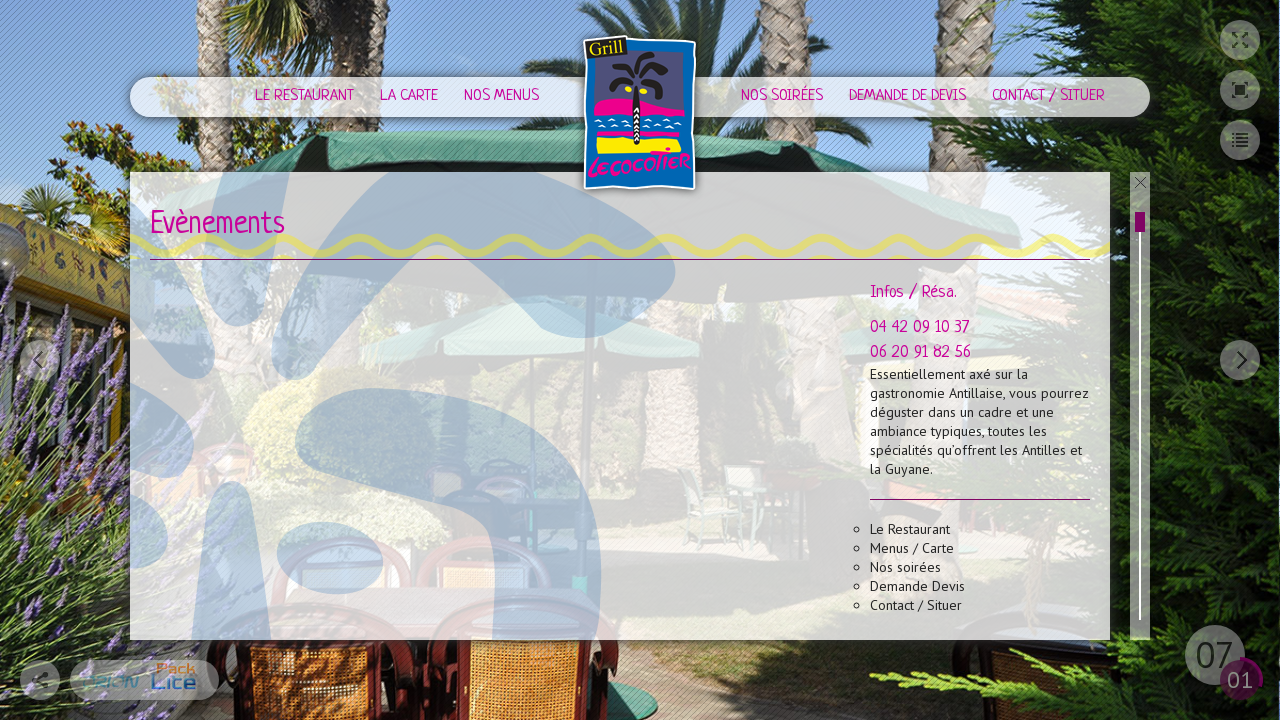

--- FILE ---
content_type: text/html; charset=UTF-8
request_url: https://www.restaurant-lecocotier.com/evenements/
body_size: 5249
content:


<!DOCTYPE html>
<html>
<head lang="fr-FR" prefix="og: http://ogp.me/ns# fb: http://ogp.me/ns/fb#">
<meta charset="UTF-8" />
<meta http-equiv="Content-Type" content="text/html; charset=UTF-8" />
<title>Evènements | Le Cocotier - Restaurant Antillais, Cuisine Créole Marignane, Vitrolles, Aix en Provence, Restaurant Créole Marseille - Aix en Provence, restaurant créole Bouches du Rhône</title>
<meta name="fragment" content="!">
<meta name="description" content="Le Cocotier Restaurant Créole à Marignane. Essentiellement axé sur la gastronomie Antillaise, vous pourrez déguster dans un cadre et une ambiance typiques, toutes les spécialités qu’offrent les Antilles et la Guyane" />

<!-- SEO Ultimate (http://www.seodesignsolutions.com/wordpress-seo/) -->
	<meta name="description" content="Le Cocotier Restaurant Créole à Marignane. Essentiellement axé sur la gastronomie Antillaise, vous pourrez déguster dans un cadre et une ambiance typiques, tou…" />
	<meta name="keywords" content="Restaurant repas dansant,Marignane,Cuisine créole,cuisine des îles,Vitrolles,spécialités Antillaises,restaurant dansant,restaurant Créole,Martigues,Aix en Provence,Carry le Rouet,Le Cocotier Marignane,restaurant Antillais,soirée dansant,restaurant Antillais Marseille,Bouches du Rhône,Restaurant le cocotier,Restaurant dansant bouches du rhône,Restaurant antillais bouches du rhone,Restaurant créole près marseille,Repas anniversaires dansant" />
	<meta property="og:type" content="article" />
	<meta property="og:title" content="Evènements" />
	<meta property="og:description" content="Le Cocotier Restaurant Créole à Marignane. Essentiellement axé sur la gastronomie Antillaise, vous pourrez déguster dans un cadre et une ambiance typiques, tou…" />
	<meta property="og:url" content="https://www.restaurant-lecocotier.com/evenements/" />
	<meta property="article:published_time" content="2014-06-02" />
	<meta property="article:modified_time" content="2014-06-20" />
	<meta property="og:site_name" content="Le Cocotier - Restaurant Antillais, Cuisine Créole Marignane, Vitrolles, Aix en Provence, Restaurant Créole Marseille - Aix en Provence, restaurant créole Bouches du Rhône" />
	<meta name="twitter:card" content="summary" />
<!-- /SEO Ultimate -->

<link rel='stylesheet' id='contentFont-css'  href='https://fonts.googleapis.com/css?family=PT+Sans:&#038;subset=cyrillic-ext,cyrillic,latin-ext,latin' type='text/css' media='all' />
<link rel='stylesheet' id='headerFont-css'  href='https://fonts.googleapis.com/css?family=Neucha:regular&#038;subset=cyrillic,latin' type='text/css' media='all' />
<link rel='stylesheet' id='flexslider-css-css'  href='https://www.restaurant-lecocotier.com/wp-content/themes/Ghost/css/flexslider.css' type='text/css' media='all' />
<link rel='stylesheet' id='ThemeStyle-css'  href='https://www.restaurant-lecocotier.com/wp-content/themes/Ghost/style.php' type='text/css' media='all' />
<link rel='stylesheet' id='generalStyle-css'  href='https://www.restaurant-lecocotier.com/wp-content/themes/Ghost/style.css' type='text/css' media='all' />
<script type='text/javascript' src='https://www.restaurant-lecocotier.com/wp-content/themes/Ghost/plugins/ajax-comment-posting/acp.js?ver=3.9.3'></script>
<script type='text/javascript' src='https://www.restaurant-lecocotier.com/wp-includes/js/jquery/jquery.js?ver=1.11.0'></script>
<script type='text/javascript' src='https://www.restaurant-lecocotier.com/wp-includes/js/jquery/jquery-migrate.min.js?ver=1.2.1'></script>
<script type='text/javascript' src='https://www.restaurant-lecocotier.com/wp-content/themes/Ghost/js/jquery.easing.1.3.js'></script>
<script type='text/javascript' src='https://www.restaurant-lecocotier.com/wp-content/themes/Ghost/js/jquery.quicksand.js'></script>
<script type='text/javascript' src='https://maps.googleapis.com/maps/api/js?sensor=true'></script>
<script type='text/javascript' src='https://www.restaurant-lecocotier.com/wp-content/themes/Ghost/js/jquery.validate.min.js'></script>
<script type='text/javascript' src='https://www.restaurant-lecocotier.com/wp-content/themes/Ghost/js/jquery.history.js'></script>
<script type='text/javascript' src='https://www.restaurant-lecocotier.com/wp-content/themes/Ghost/js/clip.js'></script>
<script type='text/javascript' src='https://www.restaurant-lecocotier.com/wp-content/themes/Ghost/js/froogaloop.js'></script>
<script type='text/javascript' src='https://www.restaurant-lecocotier.com/wp-content/themes/Ghost/jwplayer/jwplayer.js'></script>
<script type='text/javascript' src='https://www.restaurant-lecocotier.com/wp-content/themes/Ghost/js/jquery.fitvids.js'></script>
<script type='text/javascript' src='https://www.restaurant-lecocotier.com/wp-content/themes/Ghost/js/jquery.mousewheel.min.js'></script>
<script type='text/javascript' src='https://www.restaurant-lecocotier.com/wp-content/themes/Ghost/js/jquery.flexslider.js'></script>
<script type='text/javascript' src='https://www.restaurant-lecocotier.com/wp-content/themes/Ghost/main.js'></script>
<script type='text/javascript' src='https://www.restaurant-lecocotier.com/wp-includes/js/swfobject.js?ver=2.2-20120417'></script>
<script type='text/javascript' src='https://www.restaurant-lecocotier.com/wp-content/themes/Ghost/js/heartcode-canvasloader-min.js'></script>
<script type='text/javascript' src='https://www.restaurant-lecocotier.com/wp-content/themes/Ghost/js/jquery.fullscreen.min.js'></script>
<script type='text/javascript' src='https://www.restaurant-lecocotier.com/wp-content/themes/Ghost/js/jquery.form.js'></script>
<script type='text/javascript' src='https://www.restaurant-lecocotier.com/wp-content/themes/Ghost/js/imagesloaded.js'></script>
<link rel="EditURI" type="application/rsd+xml" title="RSD" href="https://www.restaurant-lecocotier.com/xmlrpc.php?rsd" />
<link rel="wlwmanifest" type="application/wlwmanifest+xml" href="https://www.restaurant-lecocotier.com/wp-includes/wlwmanifest.xml" /> 
<link rel='prev' title='Galerie photos' href='https://www.restaurant-lecocotier.com/galerie-photos/' />
<link rel='next' title='Demande Devis' href='https://www.restaurant-lecocotier.com/demande-devis/' />
<meta name="generator" content="WordPress 3.9.3" />
<link rel='canonical' href='https://www.restaurant-lecocotier.com/evenements/' />
<link rel='shortlink' href='https://www.restaurant-lecocotier.com/?p=705' />
<script type='text/javascript'>
   var acp_lang = ['Loading...',
                   'Please enter your name.',
                   'Please enter your email address.',
                   'Please enter a valid email address.',
                   'Please enter your comment.',
                   'Your comment has been added.',
                   'ACP error!'];
    var acp_path = 'https://www.restaurant-lecocotier.com/wp-content/themes/Ghost/plugins/ajax-comment-posting/';
   </script><link rel="shortcut icon" type="image/x-icon" href="https://www.restaurant-lecocotier.com/wp-content/uploads/2014/06/favicon.ico">
<link rel="pingback" href="https://www.restaurant-lecocotier.com/xmlrpc.php" />
<!--[if gte IE 8]>
<script src="https://www.restaurant-lecocotier.com/wp-content/themes/Ghost/js/html5shiv.js"></script>
<![endif]-->

<script type='text/javascript'>
var themeURL = 'https://www.restaurant-lecocotier.com/wp-content/themes/Ghost';

var ghostModeEnable = false; // if true ghost mode active
var ghostModeText = true; // if true ghost mode active text will show
var historyApiEnable = true; // if true htlm5 history api will use
var menuAlwaysOpen = true; // if true menu always open
var menuAlwaysOpenMobile = true; // if true menu always open on mobile
var ghostModeTime = 5000; // Ghost mode wait time before to activate (ms)
var bgTime = 5000; // Background Image/Video animation display duration (ms)
var bgPaused = false; // Background Image/Video animation paused
var menuTime = 500; // menu delay (ms)
var autoPlay = true; // Background audio autoplay
var loop = true; // Background audio loop or next song
var videoSkipMobile = true; // if true background videos skips on mobile
var NormalFade = true; // Normal fade or animated bg image
var videoLoop = false; // if true video will be play again when end of the video.
var muteWhilePlayVideo = false; // if true video mute while playing video
var btnSoundUrlMp3 = 'https://www.restaurant-lecocotier.com/wp-content/uploads/2014/06/button31.mp3'; // Button Hover Sound
var btnSoundUrlOgg = 'https://www.restaurant-lecocotier.com/wp-content/uploads/2014/06/button31.ogg'; // Button Hover Sound
var videoMuted = false; // if true video start mute
var loopBg = true; // if true backgroud item loop when end of the array
var randomBg = false; // if true backgroud items randomize
var bgPatternV = 'block'; // if block pattern visible, if none pattern hide
var videoPaused = false; // if true video doesn't start
var bgStretch = true; // if true bg stretch
var defaultTitle = 'Evènements | Le Cocotier - Restaurant Antillais, Cuisine Créole Marignane, Vitrolles, Aix en Provence, Restaurant Créole Marseille - Aix en Provence, restaurant créole Bouches du Rhône'; // Default page title as string
var defaultURL = 'https://www.restaurant-lecocotier.com';  // Default page url as string
var twitterEnable = false; // if true twitter data loaded by ajax
var twitterUser = ''; // enter your twitter name as string
var twitterCount = '5'; // count of tweets
var frontPage = 'true';
</script>
<link href="https://www.restaurant-lecocotier.com/wp-content/themes/Ghost/style_orion.css" rel="stylesheet" type="text/css">
</head>
<body class="page page-id-705 page-template-default">

<!-- BEGIN: Body Wrapper -->
<div id="body-wrapper">

	<!-- BEGIN: Main Menu -->
	<header id="menu-container">
		<nav id="mainmenuleft" class="mainmenu">
			<div class="menu-header"><ul id="menu-menu-gauche" class="menu"><li id="menu-item-824" class="menu-item menu-item-type-post_type menu-item-object-page"><a href="https://www.restaurant-lecocotier.com/nos-menus/"><span class="title">NOS MENUS</span><span class="description"></span></a></li>
<li id="menu-item-715" class="menu-item menu-item-type-post_type menu-item-object-page menu-item-has-children"><a href="https://www.restaurant-lecocotier.com/la-carte/"><span class="title">LA CARTE</span><span class="description"></span></a>
<ul class="sub-menu">
	<li id="menu-item-982" class="menu-item menu-item-type-post_type menu-item-object-page"><a href="https://www.restaurant-lecocotier.com/la-carte/"><span class="title">La Carte</span><span class="description"></span></a></li>
	<li id="menu-item-1356" class="menu-item menu-item-type-custom menu-item-object-custom"><a target="_blank" href="https://www.restaurant-lecocotier.com/wp-content/uploads/2014/05/le_cocotier_a_emporter_2020.pdf"><span class="title">La Carte à Emporter</span><span class="description"></span></a></li>
</ul>
</li>
<li id="menu-item-713" class="menu-item menu-item-type-post_type menu-item-object-page menu-item-has-children"><a href="https://www.restaurant-lecocotier.com/"><span class="title">LE RESTAURANT</span><span class="description"></span></a>
<ul class="sub-menu">
	<li id="menu-item-882" class="menu-item menu-item-type-post_type menu-item-object-page"><a href="https://www.restaurant-lecocotier.com/"><span class="title">Le Restaurant</span><span class="description"></span></a></li>
	<li id="menu-item-881" class="menu-item menu-item-type-post_type menu-item-object-page"><a href="https://www.restaurant-lecocotier.com/galerie-photos-restaurant/"><span class="title">Galerie photos restaurant</span><span class="description"></span></a></li>
	<li id="menu-item-948" class="menu-item menu-item-type-post_type menu-item-object-page"><a href="https://www.restaurant-lecocotier.com/galerie-photos-des-plats/"><span class="title">Galerie photos des plats</span><span class="description"></span></a></li>
</ul>
</li>
</ul></div>		</nav>
		<nav id="mainmenuright" class="mainmenu">
		<div class="menu-header"><ul id="menu-menu-droite" class="menu"><li id="menu-item-827" class="menu-item menu-item-type-post_type menu-item-object-page current-menu-ancestor current-menu-parent current_page_parent current_page_ancestor menu-item-has-children"><a href="https://www.restaurant-lecocotier.com/galerie-photos/"><span class="title">NOS SOIRÉES</span><span class="description"></span></a>
<ul class="sub-menu">
	<li id="menu-item-826" class="menu-item menu-item-type-post_type menu-item-object-page"><a href="https://www.restaurant-lecocotier.com/galerie-photos/"><span class="title">Galerie photos</span><span class="description"></span></a></li>
	<li id="menu-item-825" class="menu-item menu-item-type-post_type menu-item-object-page current-menu-item page_item page-item-705 current_page_item"><a href="https://www.restaurant-lecocotier.com/evenements/"><span class="title">Evènements</span><span class="description"></span></a></li>
</ul>
</li>
<li id="menu-item-758" class="menu-item menu-item-type-post_type menu-item-object-page"><a href="https://www.restaurant-lecocotier.com/demande-devis/"><span class="title">DEMANDE DE DEVIS</span><span class="description"></span></a></li>
<li id="menu-item-757" class="menu-item menu-item-type-post_type menu-item-object-page"><a href="https://www.restaurant-lecocotier.com/contact-situer/"><span class="title">CONTACT / SITUER</span><span class="description"></span></a></li>
</ul></div>		</nav>
		<!-- BEGIN: Logo -->
		<div id="logo">
						<img src="https://www.restaurant-lecocotier.com/wp-content/uploads/2014/06/logo_cocotier.png" title="Le Cocotier &#8211; Restaurant Antillais, Cuisine Créole Marignane, Vitrolles, Aix en Provence, Restaurant Créole Marseille &#8211; Aix en Provence, restaurant créole Bouches du Rhône" border="0"/>
					</div>
		<!--END: Logo -->
	</header>
	<!-- END: Main Menu -->

	<!-- BEGIN: Main Elements; Please don't change these elements -->
	<div id="bgImage"><div id="bgImageWrapper"></div></div>
	<div id="bgPattern"></div>
	<div id="videoExpander"></div>
	<div id="bgText">
		<div class="headerText"></div>
		<div style="clear:both"></div>
		<div class="subText"></div>
		<div style="clear:both"></div>
	</div>
	<div id="contentLoading">
		<div id="canvasloader-container"></div>
		<div id="loading-text">Loading</div>
	</div>	
    
  
	<div id="content">
      <div id="bg_orion"></div>
      <div id="bg_haut"></div>
		<div id="contentBox">
			<section id="contentBoxContainer">
				<h1 class="caption">Evènements</h1>
	<div class="content-with-sidebar" style="float:left">
		<div id="left-col" class="left-col-with-sidebar">
			
	<div class="divider" style="height:10px"></div>
	<div class="clearfix"></div>		</div>
	</div>
	
<aside id="right-col" class="right-col-right">
<ul>
	<li><div id="text-3" class="first-wa-container widget_text"><div class="wtitle-container"><h3 class="first-wa">Infos / Résa.</h3></div>			<div class="textwidget"><h3 style="margin:0px;padding:0px;">04 42 09 10 37</h3>
<h3 style="margin:0px;padding:0px;">06 20 91 82 56</h3>
Essentiellement axé sur la gastronomie Antillaise, vous pourrez déguster dans un cadre et une ambiance typiques, toutes les spécialités qu’offrent les Antilles et la Guyane.
</div>
		</div><div id="nav_menu-4" class="first-wa-container widget_nav_menu"><div class="menu-menu_side-container"><ul id="menu-menu_side" class="menu"><li id="menu-item-800" class="menu-item menu-item-type-post_type menu-item-object-page menu-item-has-children menu-item-800"><a href="https://www.restaurant-lecocotier.com/">Le Restaurant</a>
<ul class="sub-menu">
	<li id="menu-item-916" class="menu-item menu-item-type-post_type menu-item-object-page menu-item-916"><a href="https://www.restaurant-lecocotier.com/">Le Restaurant</a></li>
	<li id="menu-item-915" class="menu-item menu-item-type-post_type menu-item-object-page menu-item-915"><a href="https://www.restaurant-lecocotier.com/galerie-photos-restaurant/">Galerie photos restaurant</a></li>
	<li id="menu-item-947" class="menu-item menu-item-type-post_type menu-item-object-page menu-item-947"><a href="https://www.restaurant-lecocotier.com/galerie-photos-des-plats/">Galerie photos des plats</a></li>
</ul>
</li>
<li id="menu-item-798" class="menu-item menu-item-type-post_type menu-item-object-page menu-item-has-children menu-item-798"><a href="https://www.restaurant-lecocotier.com/la-carte/">Menus / Carte</a>
<ul class="sub-menu">
	<li id="menu-item-801" class="menu-item menu-item-type-post_type menu-item-object-page menu-item-801"><a href="https://www.restaurant-lecocotier.com/la-carte/">La Carte</a></li>
	<li id="menu-item-799" class="menu-item menu-item-type-post_type menu-item-object-page menu-item-799"><a href="https://www.restaurant-lecocotier.com/nos-menus/">Nos Menus</a></li>
</ul>
</li>
<li id="menu-item-802" class="menu-item menu-item-type-post_type menu-item-object-page current-menu-ancestor current-menu-parent current_page_parent current_page_ancestor menu-item-has-children menu-item-802"><a href="https://www.restaurant-lecocotier.com/galerie-photos/">Nos soirées</a>
<ul class="sub-menu">
	<li id="menu-item-803" class="menu-item menu-item-type-post_type menu-item-object-page menu-item-803"><a href="https://www.restaurant-lecocotier.com/galerie-photos/">Galerie photos</a></li>
	<li id="menu-item-804" class="menu-item menu-item-type-post_type menu-item-object-page current-menu-item page_item page-item-705 current_page_item menu-item-804"><a href="https://www.restaurant-lecocotier.com/evenements/">Evènements</a></li>
</ul>
</li>
<li id="menu-item-807" class="menu-item menu-item-type-post_type menu-item-object-page menu-item-807"><a href="https://www.restaurant-lecocotier.com/demande-devis/">Demande Devis</a></li>
<li id="menu-item-806" class="menu-item menu-item-type-post_type menu-item-object-page menu-item-806"><a href="https://www.restaurant-lecocotier.com/contact-situer/">Contact / Situer</a></li>
</ul></div></div><div id="nav_menu-3" class="first-wa-container widget_nav_menu"><div class="menu-menu_liens-container"><ul id="menu-menu_liens" class="menu"><li id="menu-item-781" class="menu-item menu-item-type-post_type menu-item-object-page menu-item-781"><a href="https://www.restaurant-lecocotier.com/mentions-legales/">Mentions Légales</a></li>
<li id="menu-item-780" class="menu-item menu-item-type-post_type menu-item-object-page menu-item-780"><a href="https://www.restaurant-lecocotier.com/annuaires/">Annuaires référencement</a></li>
<li id="menu-item-1240" class="menu-item menu-item-type-post_type menu-item-object-page menu-item-1240"><a href="https://www.restaurant-lecocotier.com/politique-de-confidentialite/">Politique de confidentialité</a></li>
</ul></div></div></li></ul>
</aside>    
  
	<div class="clearfix"></div>
			</section>
		</div>
	</div>
	<div id="contentBoxScroll">
		<a id="closeButton" href="#!//"></a>
		<div class="dragcontainer">
			<div id="contentBoxScrollDragger" class="dragger"></div>
		</div>
	</div>
	<!-- END: Main Elements -->
	<!-- BEGIN: Bottom Side Bar -->
	<ul id="bgImages" data-gallery-id="1"><li>
<a href="https://www.restaurant-lecocotier.com/wp-content/uploads/2014/06/slide5.jpg" alt="Restaurant Créole Marignane" /><img class="thumb" src="https://www.restaurant-lecocotier.com/wp-content/uploads/cache/2014/06/slide5/2309857284.jpg" alt="Restaurant Créole Marignane" />
</a><h3>Restaurant Créole Marignane</h3>
<p>Infos / Résa : 04 42 09 10 37 | 06 20 91 82 56</p>
</li>
<li>
<a href="https://www.restaurant-lecocotier.com/wp-content/uploads/2014/06/slide61.jpg" alt="Restaurant Créole Marignane" /><img class="thumb" src="https://www.restaurant-lecocotier.com/wp-content/uploads/cache/2014/06/slide61/3639703085.jpg" alt="Restaurant Créole Marignane" />
</a><h3>Restaurant Créole Marignane</h3>
<p>Infos / Résa : 04 42 09 10 37 | 06 20 91 82 56</p>
</li>
<li>
<a href="https://www.restaurant-lecocotier.com/wp-content/uploads/2014/06/slide8.jpg" alt="Restaurant Créole Marignane" /><img class="thumb" src="https://www.restaurant-lecocotier.com/wp-content/uploads/cache/2014/06/slide8/313046485.jpg" alt="Restaurant Créole Marignane" />
</a><h3>Restaurant Créole Marignane</h3>
<p>Infos / Résa : 04 42 09 10 37 | 06 20 91 82 56</p>
</li>
<li>
<a href="https://www.restaurant-lecocotier.com/wp-content/uploads/2014/06/slide7.jpg" alt="Restaurant Créole Marignane" /><img class="thumb" src="https://www.restaurant-lecocotier.com/wp-content/uploads/cache/2014/06/slide7/3414730617.jpg" alt="Restaurant Créole Marignane" />
</a><h3>Restaurant Créole Marignane</h3>
<p>Infos / Résa : 04 42 09 10 37 | 06 20 91 82 56</p>
</li>
<li>
<a href="https://www.restaurant-lecocotier.com/wp-content/uploads/2014/06/slide6.jpg" alt="Restaurant Créole Marignane" /><img class="thumb" src="https://www.restaurant-lecocotier.com/wp-content/uploads/cache/2014/06/slide6/119711719.jpg" alt="Restaurant Créole Marignane" />
</a><h3>Restaurant Créole Marignane</h3>
<p>Infos / Résa : 04 42 09 10 37 | 06 20 91 82 56</p>
</li>
<li>
<a href="https://www.restaurant-lecocotier.com/wp-content/uploads/2014/06/slide3.jpg" alt="Restaurant Créole Marignane" /><img class="thumb" src="https://www.restaurant-lecocotier.com/wp-content/uploads/cache/2014/06/slide3/1338157443.jpg" alt="Restaurant Créole Marignane" />
</a><h3>Restaurant Créole Marignane</h3>
<p>Infos / Résa : 04 42 09 10 37 | 06 20 91 82 56</p>
</li>
<li>
<a href="https://www.restaurant-lecocotier.com/wp-content/uploads/2014/06/slide2.jpg" alt="Restaurant Créole Marignane" /><img class="thumb" src="https://www.restaurant-lecocotier.com/wp-content/uploads/cache/2014/06/slide2/2204674333.jpg" alt="Restaurant Créole Marignane" />
</a><h3>Restaurant Créole Marignane</h3>
<p>Infos / Résa : 04 42 09 10 37 | 06 20 91 82 56</p>
</li>
</ul>	<!-- END: Bottom Side Bar -->
	
	
	<div id="itemNumbers">
		<div id="totalItemCount"></div>
		<canvas id="timecircle" width="50" height="50"></canvas>
		<div id="currentItemNo"></div>
	</div>
	
	
	<!-- BEGIN: Controller Buttons -->
	<a class="btnCtrl prevBG" href="javascript:void(0);" onclick="prevBg()"></a>
	<a class="btnCtrl nextBG" href="javascript:void(0);" onclick="nextBg()"></a>
	<a class="btnCtrl fitCenterBG" href="javascript:void(0);" onclick="setFit()"></a>
	<a class="btnCtrl fullCenterBG" href="javascript:void(0);" onclick="setFull()"></a>
	<div id="topRight">
		<a class="tlCtrl setFullScrnBG" href="javascript:void(0);" onclick="setFullScrn()"></a>
		<a class="tlCtrl closeFullScrnBG" href="javascript:void(0);" onclick="closeFullScrn()"></a>
		
		<a class="tlCtrl fullBG" href="javascript:void(0);" onclick="setFit()"></a> 
		<a class="tlCtrl fitBG" href="javascript:void(0);" onclick="setMin()"></a>
		
		<a class="tlCtrl soundiconBG" href="javascript:void(0);" onclick="videoMute()"></a>
		<a class="tlCtrl soundmuteBG" href="javascript:void(0);" onclick="videoUnMute()"></a>
		
		<a class="tlCtrl soundplaylist" href="javascript:void(0);" ></a>
		
		<a class="tlCtrl infoBG" href="javascript:void(0);" onclick="setInfo()"></a>
	</div>	
	<!-- END: Controller Buttons -->
	
	<!-- BEGIN: Please don't remove these elements -->
	<div id="fullControl"></div>
	<a href="javascript:void(0);" id="thumbOpener"></a>
	<!-- END -->
	
	<footer id="bottomleft">
		<div class="btnBL videoBL">
			<a class="mBL mOpener" href="javascript:void(0);"></a>
			<a class="mBL soundiconVideo" href="javascript:void(0);" onclick="videoMute()"></a>
			<a class="mBL soundmuteVideo" href="javascript:void(0);" onclick="videoUnMute()"></a>
			<a class="mBL pauseVideoBL" href="javascript:void(0);" onclick="pauseBgVideo();"></a>
			<a class="mBL playVideoBL" href="javascript:void(0);" onclick="playBgVideo();"></a>
		</div>
				<div class="btnBL shareBL">
			<a class="mBL mOpener" href="javascript:void(0);"></a>
			<a class="mBL shareFb"  target="_blank" rel="http://www.facebook.com/sharer.php?u=%%url%%" href="http://www.facebook.com/sharer.php?u=http:https://www.restaurant-lecocotier.com" ></a>
			<a class="mBL shareTwt" target="_blank" rel="http://twitter.com/home?status=Check out this Awesome Site - %%url%%" href="http://twitter.com/home?status=Check out this Awesome Site - https://www.restaurant-lecocotier.com"></a>
			<a class="mBL shareRss" target="_blank" href="https://www.restaurant-lecocotier.com?feed=rss"></a>
		</div>
		
						<div class="btnBL footerText">
			<span><a href="https://www.orionweb.fr" target="_blank"> <img src="https://www.orionweb.fr/share/signature.png" alt="Pack lite  ORION CREATION ET GESTION DE SITES INTERNET 13" /></a> <a href="https://www.orionweb.fr" target="_blank"><img src="https://www.orionweb.fr/share/pack_lite.png" alt="Pack lite   ORION CREATION ET GESTION DE SITES INTERNET 13" /></a></span>
		</div>
			</footer>
	
</div>
<!-- END: Body Wrapper -->


<!-- BEGIN: Music Player -->
	<div id="playWrapper">
		<!-- BEGIN: Audio Player; Please don't remove these elements -->
		<div id="player">
			<div id="playerSongName"></div>
			<div id="playerController">
				<a href="javascript:void(0);" class="playerBtn stop"></a>
				<a href="javascript:void(0);" class="playerBtn play"></a>
				<a href="javascript:void(0);" class="playerBtn pause"></a>
				<a href="javascript:void(0);" class="playerBtn loop"></a>
				<a href="javascript:void(0);" class="playerBtn nextsong"></a>
				<div id="playerLoadBar">
					<div id="playerBar">
						<div id="playerBarActive"></div>
					</div>
				</div>
				<div id="playerSongDuration"><span class="current"></span><span class="total"></span></div>
				<a href="javascript:void(0);" class="playerBtn mute"></a>
				<a href="javascript:void(0);" class="playerBtn unmute"></a>
				<div id="volumeLoadBar">
					<div id="volumeBar">
						<div id="volumeBarActive"></div>
					</div>
				</div>
			</div>
		</div>
		<div class="clearfix"></div>
		<!-- END: Audio Player -->
		
		
		<!-- BEGIN: Audio List -->
		<div id="audioList">
			<ul>
			<li data-mp3="https://www.restaurant-lecocotier.com/musiques/musique1.mp3" data-ogg="https://www.restaurant-lecocotier.com/musiques/musique1.ogg">musique1</li>
			</ul>
		</div>
		<!-- END: Audio List -->
	</div>
<!-- END: Music Player -->

<!-- BEGIN: First Loading; Please don't remove this element -->
<div id="bodyLoading">
	<div id="loading">
		<!-- You can change loading logo  -->
				<img src="https://www.restaurant-lecocotier.com/wp-content/uploads/2014/06/logo_intro.png" title="Le Cocotier &#8211; Restaurant Antillais, Cuisine Créole Marignane, Vitrolles, Aix en Provence, Restaurant Créole Marseille &#8211; Aix en Provence, restaurant créole Bouches du Rhône" border="0"/>
	</div>
</div>
<!-- END: First Loading -->

<!-- BEGIN: Please don't remove or change these elements -->
<div id="REF_ColorFirst"></div>
<div id="REF_ColorSecond"></div>
<!-- END:  -->
<div id="su-footer-links" style="text-align: center;"></div><script type='text/javascript' src='https://www.restaurant-lecocotier.com/wp-includes/js/comment-reply.min.js?ver=3.9.3'></script>
</body>
</html>


--- FILE ---
content_type: text/css
request_url: https://www.restaurant-lecocotier.com/wp-content/themes/Ghost/css/flexslider.css
body_size: 1268
content:
/*
 * jQuery FlexSlider v1.8
 * http://flex.madebymufffin.com
 *
 * Copyright 2011, Tyler Smith
 * Free to use under the MIT license.
 * http://www.opensource.org/licenses/mit-license.php
 */
 
/* Browser Resets */
.flex-container a:active,
.flexslider a:active {outline: none;}
.slides,
.flex-control-nav,
.flex-direction-nav {margin: 0; padding: 0; list-style: none;} 

/* FlexSlider Necessary Styles
*********************************/ 
.flexslider {width: 100%; margin: 20px 0 0 0; padding: 0;}
.flexslider .slides > li {display: none;} /* Hide the slides before the JS is loaded. Avoids image jumping */
.flexslider .slides img {max-width: 100%; display: block;}
.flex-pauseplay span {text-transform: capitalize;}

/* Clearfix for the .slides element */
.slides:after {content: "."; display: block; clear: both; visibility: hidden; line-height: 0; height: 0;} 
html[xmlns] .slides {display: block;} 
* html .slides {height: 1%;}

/* No JavaScript Fallback */
/* If you are not using another script, such as Modernizr, make sure you
 * include js that eliminates this class on page load */
.no-js .slides > li:first-child {display: block;}


/* FlexSlider Default Theme
*********************************/
.flexslider {position: relative; zoom: 1;}
.flexslider .slides {zoom: 1;}
.flexslider .slides > li {position: relative;}
/* Suggested container for "Slide" animation setups. Can replace this with your own, if you wish */
.flex-container {zoom: 1; position: relative;}

/* Caption style */
/* IE rgba() hack */
.flex-caption {background:none; -ms-filter:progid:DXImageTransform.Microsoft.gradient(startColorstr=#4C000000,endColorstr=#4C000000);
filter:progid:DXImageTransform.Microsoft.gradient(startColorstr=#4C000000,endColorstr=#4C000000); zoom: 1;}
.flex-caption {display:none; width: 96%; padding: 2%; position: absolute; left: 0; bottom: 0; background: rgba(0,0,0,.3); color: #fff; text-shadow: 0 -1px 0 rgba(0,0,0,.3); font-size: 14px; line-height: 18px;}

/* Direction Nav */
/*
.flex-direction-nav li a {width: 24px; height: 24px; display: block; position: absolute; top: 20px; cursor: pointer; text-indent: -9999px;}
.flex-direction-nav li a:hover{ opacity: .5; filter:alpha(opacity=50); }
.flex-direction-nav li .next {background:#333333 url('../images/slider_arrow_right.png') center center no-repeat; right: 20px;}
.flex-direction-nav li .prev {background:#333333 url('../images/slider_arrow_left.png') center center no-repeat; right: 45px;}
.flex-direction-nav li .disabled {opacity: .3; filter:alpha(opacity=30); cursor: default;}
*/
/* Control Nav */
.flex-control-nav {width: auto; position: absolute; bottom: 40px; right:40px; text-align: right;}
.flex-control-nav li {margin: 0 0 0 5px; display: inline-block; zoom: 1; *display: inline;}
.flex-control-nav li:first-child {margin: 0;}
.flex-control-nav li a { border-radius:50%; width: 16px; height: 16px; display: block; background: url(../images/slider_bottom_nav.png) no-repeat 0 0; cursor: pointer; text-align:left; text-indent: -9999px;}
.flex-control-nav li a:hover {background-position: 0 -16px;}
.flex-control-nav li a.active {background-position: 0 -48px; cursor: default;}

--- FILE ---
content_type: text/css;charset=UTF-8
request_url: https://www.restaurant-lecocotier.com/wp-content/themes/Ghost/style.php
body_size: 8967
content:
/*
Theme Name: Ghost Theme
Theme URI: http://www.renklibeyaz.com/ghostwp/
Description: Ghost Theme WordPress
Author: RenkliBeyaz - Salih Ozovali
Version: 1.0
*/

/* REF: Please Dont Change this styles */
#REF_ColorFirst{color:#800463; background-color:#800463; display:none; }
#REF_ColorSecond{color:#c9009a; background-color:#c9009a; display:none; }
/*REF*/


/******** CSS Start ********/

#contentLoading{
	background-color:rgba(255, 255, 255, 0.7);
	position:absolute;
	padding:20px;
	box-shadow: 0px 10px 30px rgba(0, 0, 0, 0.3);
	display:none;
}

#canvasloader-container{ display:inline-block; vertical-align:middle; }
#loading-text{ display:inline-block; vertical-align:middle; margin-left:20px;}

/*Body Loading*/
#bodyLoading{
	width:100%;
	position:absolute;
	left:0;
	top:0;
	text-align:center;
}
#loading{
	margin:100px auto 0px auto;
	text-align:center;
}
/* General */
* {
	-webkit-user-drag: none;
	margin:0px;
	padding:0px;
	border:none;
	outline:none;
	font-size:14px;
	line-height:1.4em;
	color: #242424;
	font-family: 'PT Sans', sans-serif;
}
* html .clearfix {
	height: 1%; /* IE5-6 */
	}
*+html .clearfix {
	display: inline-block; /* IE7not8 */
	}
.clearfix:after { /* FF, IE8, O, S, etc. */
	content: ".";
	display: block;
	height: 0;
	clear: both;
	visibility: hidden;
	}
::selection {
        background: #800463; /* Safari */
		color: #c9009a;  
        }
::-moz-selection {
        background: #800463; /* Firefox */
		color: #c9009a;  
}
a{
	-moz-transition: all 0.3s ease-in-out 0s;
	transition: all 0.3s ease-in-out;
	-webkit-transition: all 0.3s ease-in-out;
	-o-transition: all 0.3s ease-in-out;
}
a:link, a:visited{
	text-decoration:none;
	color: #242424;
}
a:hover, a:active{
	text-decoration:none;
}
body{
	background: #63034d;
	overflow:hidden;
}
html {
	overflow:hidden;
	background: #63034d;
}

#fullControl{
	opacity:0;
	position:absolute;
	right:10px;
	top:100px;
}

#body-wrapper{
	width:100%;
	background-color: #63034d;
	text-align:center;
	overflow:hidden;
	position:relative;
	opacity:0;
}
#content{
	opacity:0;
	display:none;
	position:absolute;
	overflow:hidden;
	width:940px;
	left:0px;
	top:127px;
	padding:20px;
	background: url('images/light-content-bg.png');
	box-shadow: 0px 10px 30px rgba(0, 0, 0, 0.3);
}
#contentBox{
	position:relative;
	overflow:hidden;
	text-align:left;
	width:940px;
}
#contentBoxScroll{
	top:120px;
	position:absolute;
	display:none;
	text-align:left;
	width:20px;
	background: url('images/light-content-scroll-bg.png');
	box-shadow: 0px 10px 30px rgba(0, 0, 0, 0.3);
}
#contentBoxContainer{
	position:relative;
}
.dragcontainer{
	position:relative;
	height:500px;
	margin-top:20px;
	background: url('images/light-scroll-bg.png') repeat-y center center;
}
.dragger{
	position:absolute;
	left:5px;
	width:10px;
	height:20px;
	background-color:#800463;
	cursor:pointer;
}
#closeButton:link, #closeButton:visited{
	display:block;
	width:20px;
	height:20px;
	background-image:url('images/light-pageClose.png');
}
#closeButton:hover, #closeButton:active{
	background-position:0 20px;
	background-color:rgba(128, 4, 99, 0.7);
}
#bgImages{
	display:none;
	opacity:0;
	list-style:none;
	position:absolute;
	left:0px;
	bottom:-83px;
	height:92px;
	background: url('images/light-bgImages.png');
	margin:0;
	padding:0; 
}
#bgImages li{
	position:relative;
	margin:0;
	float:left;
	padding:0px;
}
#bgImages li a{ display: block; margin:0; padding:0; }
#bgImages img.thumb{
	height:80px;
	margin:0;
	padding:0;
	cursor:pointer;
	opacity:.30;
}
#bgImages li .thumbType{
	opacity:0.3;
	position:absolute;
	width:30px;
	height:30px;
	left:-15px;
	top:-15px;
	border-radius:50%;
	background-color: #666;
	margin:0;
	padding:0; 
}
#bgImages li .thumbVideo{
	background:#666 url('images/thumb_video.png') center center no-repeat;
}
#bgImages li .thumbImage{
	background:#666 url('images/thumb_image.png') center center no-repeat;
}
#bgImages li .thumbFlash{
	background:#666 url('images/thumb_flash.png') center center no-repeat;
}
#bgImages img.source, #bgImages iframe{
	display:none;
}
#bgImages h3, #bgImages p{
	display:none;
}
#bgImages li.active .thumbType{
	background-color: #800463;
}
#bgImage{
	position:absolute;
	left:0;
	top:0;
}
#bgText{
	display:inline-block;
	text-align:left;
	position:absolute;
	left:20px;
	bottom:80px;
}
#bgText .headerText{
	display:inline-block;
	font-size:34px;
	line-height:54px;
	height:54px;
	color:#c9009a;
	background-color:rgba(255, 255, 255, 0.7);
	padding:0 10px;
	white-space:nowrap;
	font-family: 'Neucha', sans-serif;
	opacity:0;
}
#bgText .subText{
	margin-top:1px;
	display:inline-block;
	font-size:16px;
	line-height:36px;
	height:36px;
	padding:0 10px;
	white-space:nowrap;
	color:#c9009a;
	background-color:rgba(128, 4, 99, 0.7);	
	font-family: 'PT Sans', sans-serif;
	opacity:0;
}
.ghostModeActive{
	font-size:34px;
	line-height:54px;
	color:#c9009a;
	background-color:rgba(255, 255, 255, 0.7);
	padding:0 10px;
	font-family: 'Neucha', sans-serif;
	position:absolute;
}

#bgImageWrapper{
	position:relative;
}
#bgImageWrapper img{
	position:absolute;
}
#ytVideo, #vmVideo, #jwVideo, #swfContent{
	position:absolute;
}
#bgPattern{
	display: block;
	position:absolute;
	background: url('images/pattern.png');
}
#videoExpander{
	display: none;
	position:absolute;
	background: url('images/top_right_expand.png') no-repeat center center;
}
.bgCanvas{
	position:absolute;
	left:0;
	top:0;
}
#timecircle{
	position:absolute;
	bottom:-5px;
	right:-5px;
}

/*Image Animate*/
.hoverWrapperBg{
	position:absolute;
	width:100%;
	left:0px;
	top:0px;
	overflow:hidden;
}
.disk1, .disk2{
	opacity:.30;
	background-color:#63034d;
	border-radius:50%;
	position:absolute;
	left:0;
	top:0;
}
.disk1{ width:700px; height:700px; }
.disk2{ width:500px; height:500px; }
.image_frame{
	position:relative;
	cursor:pointer;
	border:2px solid #800463;
}
.image_frame > a{
	display:block;
	padding:0;
	margin:0;
	font-size:0px;
}
.hoverWrapper{
	position:absolute;
	width:100%;
	left:0;
	top:0;
}
.nomodalimageborder{ border:2px solid #800463; }
.hoverWrapperModal,
.hoverWrapperLink{
	-moz-transition: all 0.3s ease-in-out 0s;
	transition: all 0.3s ease-in-out;
	-webkit-transition: all 0.3s ease-in-out;
	-o-transition: all 0.3s ease-in-out;
	background-color:rgba(128, 4, 99, 0.7);
	display:block;
	width:40px;
	height:40px;
	position:absolute;
	right:20px;
	border-radius:50%;
}
.hoverWrapperModal{ bottom: 20px; background-image:url('images/blog-zoom.png'); }
.hoverWrapperLink{ bottom: 80px; background-image:url('images/blog-chain.png');}
.hoverWrapperOver{ 
	background-position: 0 -40px;
	background-color: rgba(255, 255, 255, 0.7);
}


.hoverWrapper .link{right:15px; background-image: url('images/imageLink.png');}
.hoverWrapper .modal{right:49px;  background-image: url('images/imageModal.png');}
.hoverWrapper .modalVideo{right:49px; background-image: url('images/imageVideo.png');}
.hoverWrapper .link:hover, .hoverWrapper .link:active,
.hoverWrapper .modal:hover, .hoverWrapper .modal:active,
.hoverWrapper .modalVideo:hover, .hoverWrapper .modalVideo:active{
background-position:0 -33px;
box-shadow: -2px -2px rgba(0,0,0,.5) inset, 2px 2px rgba(0,0,0,.5) inset;
}

.hoverWrapper span{
		    transition: all .3s ease-in-out;
	   -moz-transition: all .3s ease-in-out;
	-webkit-transition: all .3s ease-in-out;
		 -o-transition: all .3s ease-in-out;
		-ms-transition: all .3s ease-in-out;
	
	background-position:0px 0px;
}
.hoverWrapper span:hover{
	background-position:-40px 0;
}

.blogdatemeta{
		background-color:rgba(0, 0, 0, 0.1);
		margin-bottom:20px;
}
.blogdate{
	float:left;
	display:inline-block;
	font-size:18px;
	color:#c9009a;
	font-family:'Neucha', sans-serif;
	min-height:68px;
	min-width:60px;
	text-align:right;
	padding:20px;
	border-right:1px solid #fff;
	line-height:1.2em;
}
.hoverWrapper h3{
	opacity:0;
	text-align:left;
	padding:15px;
	margin:10px;
	font-size:18x;
	line-height:20px;
	color:#c9009a;
	background-color:#800463;
	font-family: 'Neucha', sans-serif;
}
.hoverWrapper .enter-text{
	opacity:0;
	text-align:left;
	padding:0px 15px 10px 15px;
	font-size:11px;
}

.blogreadmore:link,
.blogreadmore:visited {
	margin-top:20px;
	display:inline-block;
	background-color:#800463;
	color: #c9009a;
	padding:5px 10px;
}

.blogreadmore:hover,
.blogreadmore:active {
	background-color: #c9009a;
	color: #800463;
}

/*Play List*/
a.playerBtn:link, a.playerBtn:visited{
	-moz-transition: all 0.3s ease-in-out 0s;
	transition: all 0.3s ease-in-out;
	-webkit-transition: all 0.3s ease-in-out;
	-o-transition: all 0.3s ease-in-out;
	display:block; 
	width:16px; height:16px;
	background-color:rgba(128, 4, 99, 0.7);
	border-radius:5px;
}
a.playerBtn:hover, a.playerBtn:active{
	background-color:rgba(255, 255, 255, 0.7);
	background-position:0 -16px;
}
#playerController .play{background-image:url('images/light-icon_player_play.png');}
#playerController .pause{background-image:url('images/light-icon_player_pause.png');}
#playerController .stop{background-image:url('images/light-icon_player_stop.png');}
#playerController .loop{background-image:url('images/light-icon_player_loop.png');}
#playerController .nextsong{background-image:url('images/light-icon_player_nextsong.png');}
#playerController .mute{background-image:url('images/light-icon_player_mute.png'); display:none; margin-left:2px;}
#playerController .unmute{background-image:url('images/light-icon_player_unmute.png'); margin-left:2px;}

#playWrapper{
	display:none;
	opacity:0;
	padding:20px;
	position:absolute;
	width:301px;
	background-image: url('images/light-content-bg.png');
	border-radius:20px;
}
#playerBar{
	position:relative;
	width:100px;
	height:12px;
}
#playerBarActive{
	position:absolute;
	top:0;
	left:0;
	height:12px;
	width:0px;
	background-color:#800463;
}
#volumeBar{
	position:relative;
	width:50px;
	height:12px;
}
#volumeBarActive{
	position:absolute;
	top:0;
	left:0;
	height:12px;
	width:0px;
	background-color:#800463;
}
#playListCloseIcon{
	padding:5px;
	position:absolute;
	font-size:14px;
	font-family: 'Neucha', sans-serif;
	background-color:#800463;
	color:#c9009a;
}
#playerSongName{
	padding:10px 0;
	border-bottom:3px solid #800463;
	margin-bottom:10px;
	
	font-size:14px;
	line-height:14px;
	font-family: 'Neucha', sans-serif;
	color:#800463;
}
#playerController{
	margin-bottom:10px;
}
#playerController a{
	float:left;
	margin-right:1px;
}
#playerLoadBar{
	float:left;
	width:100px;
	height:12px;
	padding:1px;
	border:1px solid #333333;
	margin-left:5px;
}
#volumeLoadBar{
	float:left;
	width:50px;
	height:12px;
	padding:1px;
	border:1px solid #333333;
	margin-left:5px;
}
#playerSongDuration{
	float:left;
	width:53px;
	height:18px;
	margin-left:5px;
	margin-right:5px;
}
#playerSongDuration span{
	font-size:10px;
	font-family:'Arial';
	line-height:18px;
}
#playerSongDuration span.current{ color:#800463; }
#playerSongDuration span.total{ color:#c9009a; }
#playerController img{float:left; margin:4px 5px 0 5px;}
#audioList{
	margin-top:10px;
	clear:both;
}
#audioList ul {
	border-top:1px solid #333333;
	list-style:none;
	padding:1px;
}
#audioList ul li{
	cursor:pointer;
	line-height:28px;
	border-bottom:1px solid #333333;
}
#audioList ul li.active{
	background-color:#800463;
	color:#c9009a;
	text-indent:10px;
}
#audioList ul li.active > * {
	color:#c9009a;
}


/*Menu*/
#logo img{
	margin:0;
	padding:0;
	line-height:1em;
}
#logo{
	position:absolute;
}
#demologo{
	margin:0;
	padding:0;
	line-height:1em;
	display:block;
	width:100px;
	height:100px;
	background: url('images/demologo.png') no-repeat center center;
	background-color: #800463;
	border-radius:50%;
}

#menu-container{
	z-index:9999;
	position:absolute;
	top:20px;
}
#mainmenuleft{
	height:40px;
	position:absolute;
	width:485px;
	background-image: url('images/light-menu-bg.png');
	border-radius:20px 0 0 20px;
	box-shadow: 0px 10px 30px rgba(0, 0, 0, 0.3);
}
#mainmenuright{
	height:40px;
	position:absolute;
	float:left;
	width:485px;
	background-image: url('images/light-menu-bg.png');
	border-radius:0 20px 20px 0;
	box-shadow: 0px 10px 30px rgba(0, 0, 0, 0.3);
}
.mainmenu ul{
	list-style:none;
}
.mainmenu ul ul li{ box-shadow: 0px 10px 30px rgba(0, 0, 0, 0.3); }
.mainmenu ul > li{
	position:relative;
	text-align:left;
}
#mainmenuleft  ul > li{ float:right; }
#mainmenuright  ul > li{ float:left; }
.mainmenu ul li a:link,
.mainmenu ul li a:visited{
	padding:3px;
	display:block;
	text-decoration:none;
	text-align:left;
}
.mainmenu ul li a:hover,
.mainmenu ul li a:active{
}
.mainmenu ul > li.active > a:link,
.mainmenu ul > li.active > a:visited{
}
.mainmenu ul li a span.title{
	display:block;
	margin:0;
	padding:6px 10px 6px 10px;
	position:relative;
	color:#c9009a;
	font-size:16px;
	font-family: 'Neucha', sans-serif;
	font-weight:500;
}
.mainmenu ul > li > a{}
.mainmenu ul li ul li a:link,
.mainmenu ul li ul li a:visited{ }
.mainmenu ul li ul li a:hover,
.mainmenu ul li ul li a:active{ }
.mainmenu ul li ul li a span.title{
	color:#c9009a;
}
.mainmenu ul li a:hover span.title,
.mainmenu ul li a:active span.title,
.mainmenu ul > li.active > a:link span.title,
.mainmenu ul > li.active > a:visited span.title{
	-moz-transition: all 0.3s ease-in-out 0s;
	transition: all 0.3s ease-in-out;
	-webkit-transition: all 0.3s ease-in-out;
	-o-transition: all 0.3s ease-in-out;
	color:#c9009a;
	background-color:#800463;
}
.mainmenu ul li ul li a:hover span.title,
.mainmenu ul li ul li a:active span.title{
	color:#c9009a;
	background-color:#800463;
}
.mainmenu ul .description{
	display:none;
}
.mainmenu ul ul{
	width:220px;
	position:absolute;
	display:none;
	top:41px;
}
.mainmenu ul li li{
	margin-bottom:1px;
	background: url("images/light-menu-bg.png");
	float:left;
	left:40px;
	top:20px;
	opacity:0;
}
#mainmenuleft ul li ul li,
#mainmenuright ul li ul li { float:none; clear:both;}
.mainmenu ul ul ul{
	width:220px;
	position:absolute;
	display:none;
	left:221px;
	top:0;
}

/* Footer */
#footer{
	position:absolute;
	left:0;
	bottom:0;
	width:100%;
	background: url('images/light-footer.png');
	height:32px;
	padding-top:1px;
}
#footertext{
	float:left;
	padding:0 10px;
	height:30px;
	line-height:30px;
	color:#242424;
}
#footeraudio{
	display: block;
	float:right;
}
#footeraudio a{
	float:left;
	margin-left:1px;
}
#footeraudio .soundmute{ display:none;}
#bgControl{
	display: block;
	position:absolute;
}
#bgControlCount{
	display:inline-block;
	padding:0 15px 0 10px;
	font-size:18px;
	line-height:30px;
	vertical-align:top;
	font-family:'Neucha', sans-serif;
	color:#c9009a;
}
#bgControlButtons{
	display:inline-block;
}

#itemNumbers{
	position:absolute;
	bottom:20px;
	right:20px;
	opacity:0.5;
}
#currentItemNo{position:relative; background-color:rgba(128, 4, 99, 0.7);  border-radius:50%; width:40px; overflow:hidden; line-height:40px; text-align:center; font-size:24px; color:#ffffff; }
#totalItemCount{ position:absolute; top:-35px; left:-35px; border-radius:50%; width:60px; line-height:60px; text-align:center; font-size:36px; 
	background-image: url('images/light-menu-bg.png');}
.currentItemPaused{ position:absolute; width:40px; height:40px; background-image: url('images/light-bgControlPause.png'); cursor:pointer; }
.currentItemPlayed{ position:absolute; width:40px; height:40px; background-image: url('images/light-bgControlPlay.png'); cursor:pointer; }


#share{float:left; display: block; }
#share  ul{list-style:none;}
#share li{float:left; margin-right:1px;}
.btnCtrl:link, .btnCtrl:visited{
	-moz-transition: all 0.3s ease-in-out 0s;
	transition: all 0.3s ease-in-out;
	-webkit-transition: all 0.3s ease-in-out;
	-o-transition: all 0.3s ease-in-out;
	display:block;
	width:40px; 
	height:40px;
	background-color:rgba(255, 255, 255, 0.7);
	border-radius:50%;
	position:absolute;
	opacity:0.5;
}
.btnCtrl:hover, a.btnCtrl:active{
	background-color:rgba(128, 4, 99, 0.7);
	background-position:-40px 0;
	box-shadow: 0px 0px 15px rgba(0, 0, 0, 0.3);
}

.tlCtrl:link, .tlCtrl:visited{
	-moz-transition: all 0.3s ease-in-out 0s;
	transition: all 0.3s ease-in-out;
	-webkit-transition: all 0.3s ease-in-out;
	-o-transition: all 0.3s ease-in-out;
	display:block;
	width:40px; 
	height:40px;
	background-color:rgba(255, 255, 255, 0.7);
	border-radius:50%;
	margin-bottom:10px;
	opacity:0.5;
}
.tlCtrl:hover, .tlCtrl:active{
	background-color:rgba(128, 4, 99, 0.7);
	background-position:-40px 0;
	box-shadow: 0px 0px 15px rgba(0, 0, 0, 0.3);
}

#topRight{
	position:absolute;
	right:20px;
	top:20px;
}

.playBG, .fitBG,  .closeFullScrnBG,  .infoBG{display:none;}
.nextBG:link,  .nextBG:visited{ background-image: url('images/light-bgControlRight.png'); right:20px; top:50%;}
.prevBG:link,  .prevBG:visited{ background-image: url('images/light-bgControlLeft.png'); left:20px; top:50%; }
.fullBG:link,  .fullBG:visited{ background-image: url('images/light-bgControlFull.png');  }
.fitBG:link,  .fitBG:visited{ background-image: url('images/light-bgControlFullClose.png'); }
.setFullScrnBG:link,  .setFullScrnBG:visited{ background-image: url('images/light-bgControlFit.png'); display:block;}
.soundiconBG:link,  .soundiconBG:visited{display:none; background-image: url('images/light-icon_sound.png'); } 
.soundmuteBG:link,  .soundmuteBG:visited{display:none; background-image: url('images/light-icon_mute.png'); } 
.closeFullScrnBG:link,  .closeFullScrnBG:visited{ background-image: url('images/light-bgControlClose.png'); display:none;}
.infoBG:link,  .infoBG:visited{ background-image: url('images/light-bgControlInfo.png'); display:none; }
.fitCenterBG:link,  .fitCenterBG:visited{ background-image: url('images/light-fitCenterBG.png'); top:50%; left:50%; display:none;}
.fullCenterBG:link,  .fullCenterBG:visited{ background-image: url('images/light-fullCenterBG.png'); top:50%; left:50%; display:none;}
.soundplaylist:link,  .soundplaylist:visited{ background-image: url('images/light-playListControl.png'); }

.nextBG:hover, .nextBG:active{ background-position:40px 0; }

#bottomleft{ position:absolute; left:20px; bottom:20px; }
#bottomleft .btnBL { 
	-moz-transition:none;
	transition:none;
	-webkit-transition: none;
	-o-transition: none;
}
.btnBL, .footerText{
	overflow:hidden;
	-moz-transition: all 0.3s ease-in-out 0s;
	transition: all 0.3s ease-in-out;
	-webkit-transition: all 0.3s ease-in-out;
	-o-transition: all 0.3s ease-in-out;
	width:40px;
	height:40px;
	background-color:rgba(255, 255, 255, 0.7);
	border-radius:20px;
	float:left;
	margin-right:10px;
	opacity:0.5;
}
.footerText{
	width:auto;
	padding:0 10px;
}
.footerText span{ line-height:40px; }
.mBL:link, .mBL:visited{
	display:block;
	width:40px;
	height:40px;
	border-radius:50%;
	float:left;
}
.mBL:hover, .mBL:active{
	background-color:rgba(128, 4, 99, 0.7);
	background-position:-40px 0;
}

.muteVideoBL, .pauseVideoBL, .playVideoBL,
.shareFb, .shareTwt, .shareRss{ margin-left:10px; }

.twtList{
	list-style:none;
	width:1000px;
}
.twtList li{
	font-size:14px;
	line-height:40px;
	text-align:left;
	display:none;
} 
.twtBL{ display:none; }
.twtBL > .mOpener{ margin-right:20px; background-image: url('images/light-icon_tw.png');}
.shareBL > .mOpener{background-image: url('images/light-icon_share.png');}
.videoBL > .mOpener{margin-right:10px; background-image: url('images/light-bgControlVideo.png');}
.videoBL { display:none; opacity:0;}
.playVideoBL{ display:none; background-image: url('images/light-playVideoBL.png'); }
.pauseVideoBL{ display:none; background-image: url('images/light-pauseVideoBL.png'); }
.soundiconVideo{background-image: url('images/light-soundiconVideo.png');}
.soundmuteVideo{background-image: url('images/light-soundmuteVideo.png');}
.shareFb{background-image: url('images/light-icon_fb.png');}
.shareTwt{background-image: url('images/light-icon_twt.png');}
.shareRss{background-image: url('images/light-icon_rss.png');}


/*BLOG*/
.blogitem{margin-top:20px;}
#content h1.caption{
	padding:14px 0 15px 0;
	font-family: 'Neucha', sans-serif;
	font-size:32px;
	line-height:1.2em;
	color: #c9009a;
	border-bottom:1px solid #800463;
}
.blogimage{
	margin:10px 20px 0 0;
	float:left;
	width:460px;
}
.blogtext{
	float:left;
	width:220px;
	margin-top:10px;
}
.blogtextlong{
	width:700px;
}
.blogdateLeft{
	font-size:12px;
	padding-right:3px;
	margin-top:15px;
	float:left;
	border-right:1px solid #000;
	width:30px;
	color:#000;
	text-align:right;
}
.blogdateRight{
	font-size:12px;
	padding-left:3px;
	margin-top:15px;
	float:left;
	width:29px;
	text-align:left;
	color:#000;
}
.blogcontent{
	margin:10px 0;
	border-bottom:2px solid #800463;
}
.blogTop{clear:both;}
.blogTop hr{
	float:left;
	width:570px;
	margin-top:8px;
	height:3px;
	background-color:#333;
}
.blogTop a:link,
.blogTop a:visited{
	display:block;
	float:right;
	color:#333;
	font-family: 'Neucha', sans-serif;
	font-size:12px;
	
	text-decoration:none;
}
.blogTop a:hover,
.blogTop a:active{
	color:#ffcc00;
}
.blogcontent p{
	margin-top:20px;
	font-size:11px;
	float:left;
}

.meta-links{
	float:left;
	display:inline-block;
}

h3.postQuote{
	background:url('images/quote-bg.png') no-repeat;
	font-family: 'PT Sans', sans-serif;
	font-size:36px;
	color: #242424;
	font-style:italic;
	padding:20px 0 0 20px;
}
h4.postQuoteTitle{
	margin-top:10px;
	font-size:18px;
	text-align:right;
}
.linkformat:link, .linkformat:visited{
	font-size:18px;
	line-height:1.2em;
	text-decoration:none;
	font-family: 'Neucha', sans-serif;
	color: ;
	margin:20px 0 0 0;
}
.linkformat:hover, .linkformat:active{
	text-decoration:underline;
	color:#800463;
}

/* Flex Slider Direction */
.flex-direction-nav li a {width: 30px; height: 30px; display: block; position: absolute; top: 40px; cursor: pointer; text-indent: -9999px; border-radius:50%; }
.flex-direction-nav li a:hover{ background-color:rgba(255, 255, 255, 0.7); }
.flex-direction-nav li .next {background:rgba(128, 4, 99, 0.7) url('images/slider_arrow_right.png') center center no-repeat; right: 40px;}
.flex-direction-nav li .prev {background:rgba(128, 4, 99, 0.7) url('images/slider_arrow_left.png') center center no-repeat; right: 80px;}
.flex-direction-nav li .disabled {opacity: .3; filter:alpha(opacity=30); cursor: default;}

.flex-control-nav li a { background-image:none; background-color: rgba(128, 4, 99, 0.7); }
.flex-control-nav li a:hover { background-color: rgba(255, 255, 255, 0.7); }
.flex-control-nav li a.active { background-color: rgba(255, 255, 255, 0.7); opacity:0.3; }

.meta-links h3{
	color:#c9009a;
	font-family: 'Neucha', sans-serif;
	font-size:22px;
	line-height:1.4em;
	margin:14px 20px;
	width:559px;
}
.meta-links h3 a:visited,.meta-links h3 a:link {
	color:#c9009a;
	font-family: 'Neucha', sans-serif;
	font-size:22px;
	line-height:1.4em;
	text-decoration:none;
}
.meta-links h3 a:hover,.meta-links h3 a:active {
	color:#800463;
}

.meta-row{
	display:inline-block;
	margin:0 0 20px 20px;
}
.meta-row a:link, .meta-row a:visited{ text-decoration:none; }
.meta-row a:hover, .meta-row a:active{ color:#800463; }
.meta-row span{
	text-indent:-9999px;
	display:inline-block;
	width:30px;
	height:30px;
	border-radius:15px;
	background-color: rgba(128, 4, 99, 0.7);
	vertical-align:25%;
	margin-right:10px;
}
.meta-postedby{ background-image:url('images/meta-postedby.png'); }
.meta-categories{ background-image:url('images/meta-categories.png'); }
.meta-tags{ background-image:url('images/meta-tags.png'); }
.meta-comments{ background-image:url('images/meta-comments.png'); }

.morelink:link,
.morelink:visited{
	display:inline-block;
	font-size:14px;
	background-color:#800463;
	color:#c9009a;
	padding:5px 9px;
	text-decoration:none;
	margin-top:20px;
}
.morelink:hover,
.morelink:active{
	box-shadow: -2px -2px rgba(0,0,0,.5) inset, 2px 2px rgba(0,0,0,.5) inset;
}
.meta-tips{
	position:absolute;
	color:#c9009a;
	padding:5px 10px;
	background-color:#800463;
}
.meta-tips span{
	width:10px;
	height:10px;
	position:absolute;
	bottom:-4px;
	right:0px;
}
.meta-tips span svg polygon{
	fill:#800463;
}

.content-with-sidebar{ float:left; width:700px;	}
.left-col-with-sidebar{	width:700px; float:left;}
.page-content{width: 940px; }
#right-col{ width:220px; }
.right-col-left{
	float:left;
	margin-left:0;
	margin-right:20px;
}
.right-col-right{
	float:right;
	margin:0 0 0 20px;
}
#right-col > ul{ list-style:none outside none; }
#right-col > ul > li{ width: 220px; }

#right-col > ul > li > div{
	padding-bottom:20px;
	margin-top:20px;
	border-bottom: 1px solid #800463;
}
#right-col ul li div h3{
	font-size:18px;
	color:#c9009a;
	margin:0;
	padding-bottom:10px;
	margin-top:20px;
}

#right-col ul li div a:link, 
#right-col ul li div a:visited {
	text-decoration:none;
}
#right-col ul li div a:hover,
#right-col ul li div a:active {
	text-decoration:underline;
	color:#800463;
}

/* Widgets */
input.searchbox{
	float: left;
	text-indent: 10px;
	width:160px;
	background-color: #800463;
	color: #ffffff;
	height: 40px;
	line-height:40px;
	text-align:right;
	vertical-align: middle; 
	border-radius:0px;
	padding-right:20px;
}
.searchbutton,
.searchbutton:visited,
.searchbutton:link{
	display:block;
	float: left;
	width:40px;
	height:40px;
	font-size:0px;
	background: #800463 url('images/search-icon.png') center center no-repeat;
	border:none;
	text-indent:-9999px;
}

.widget_recent_entries ul,
.widget_archive ul,
.widget_categories ul,
.widget_recent_comments ul
{ list-style:none; }
.widget_recent_entries ul li,
.widget_archive ul li,
.widget_categories ul li,
.widget_recent_comments ul li
{ padding-left:25px; margin-bottom:15px; width:195px;}
.widget_recent_entries ul li{ background:url('images/light-widget-recent-entries.png') 0 5px no-repeat; }
.widget_recent_comments ul li{ background:url('images/light-widget-recent-comments.png') 0 5px no-repeat; }
.widget_archive ul li{ background:url('images/light-widget-archives-icon.png') 0 5px no-repeat; }
.widget_categories ul li{ background:url('images/light-widget-categories-icon.png') 0 5px no-repeat; }

#right-col .widget_tag_cloud a:link, #right-col .widget_tag_cloud a:visited{
	float:left;
	display:inline;
	font-size:12px !important;
	line-height:24px;
	padding:0 5px;
	color:#ffffff;
	background-color:#800463;
	text-decoration:none;
	text-transform:uppercase;
	margin:1px 1px 0 0;
	border:none;
}
#right-col .widget_tag_cloud a:hover, #right-col .widget_tag_cloud a:active{
	background-color:rgba(255, 255, 255, 0.7);
	color:#c9009a;
	position:relative;
	z-index:99999;
	text-decoration:none;
}
.tagcloud:after {
    clear: both;
    content: ".";
    display: block;
    height: 0;
    visibility: hidden;
}


/*About*/
.personInfo img{ float:left; }
.personName{ float:left; padding-left:20px;}
.personName h3{font-size:12px; line-height:16px;}
.personName span{font-size:11px; line-height:11px; display:block; }
.personContact{clear:both; display:block; float:left; padding-top:20px; }
.personContact a:link, .personContact a:visited{background-position:-6px -6px; background-color:#800463; width:20px; height:20px; display:block; float:left; margin-left:1px; border:none; border-radius:50%; }
.personContact a:hover, .personContact a:active{background-position:-6px -40px;}
.personFacebook{background-image:url('images/person-facebook.png');}
.personTwitter{background-image:url('images/person-twitter.png');}
.personEmail{background-image:url('images/person-email.png');}

/*Portfolio*/
.portfolioitems{
	list-style:none;
	width:620px;
	overflow:hidden;
}
.portfolio1columns li{
	float:left;
	margin: 20px 0 0 0;
}
.portfolio2columns li{
	float:left;
	margin: 20px 20px 0 0;
}
.portfolio3columns li{
	float:left;
	margin: 20px 20px 0 0;
}
.portfolio4columns li{
	float:left;
	margin: 20px 20px 0 0;
}
.portfolioFilter{
	display:block;
	list-style:none;
	margin:20px 0 0 0;
	height:24px;
	padding-bottom:20px;
	border-bottom:2px solid #800463;
	float:none;
}

.portfolioFilter li{ float:left; margin-right:10px;}
.portfolioFilter li a:link,
.portfolioFilter li a:visited{
	display:block;
	background-color:#800463; 
	text-decoration:none;
	color:#ffffff;
	font-family: 'Neucha', sans-serif;
	font-size:12px;
	line-height:30px;
	padding:0 15px;
}
.portfolioFilter li a:hover,
.portfolioFilter li a:active{
	background-color:rgba(255, 255, 255, 0.7); 
	text-decoration:none;
	color:#ffffff;
}

/*Columns*/
.c1,
.c1of2, .c1of2_end, 
.c1of3, .c1of3_end, .c2of3, .c2of3_end,
.c1of4, .c1of4_end, .c2of4, .c2of4_end, .c3of4, .c3of4_end,
.c1of5, .c1of5_end, .c2of5, .c2of5_end, .c3of5, .c3of5_end, .c4of5, .c4of5_end,
.c1of6, .c1of6_end, .c2of6, .c2of6_end, .c3of6, .c3of6_end, .c4of6, .c4of6_end, .c5of6, .c5of6_end{
float:left; margin-top:20px;}

.c1{clear:both; float:left; width:940px;}

.c1of2{float:left; width:460px; margin-right:20px;}
.c1of2_end{float:left; width:460px;}

.c1of3{float:left; width:300px; margin-right:20px;}
.c1of3_end{float:left; width:300px;}
.c2of3{float:left; width:620px; margin-right:20px;}
.c2of3_end{float:left; width:620px;}

.c1of4{float:left; width:220px; margin-right:20px;}
.c1of4_end{float:left; width:220px;}
.c2of4{float:left; width:460px; margin-right:20px;}
.c2of4_end{float:left; width:460px;}
.c3of4{float:left; width:700px; margin-right:20px;}
.c3of4_end{float:left; width:700px;}

.c1of5{float:left; width:172px; margin-right:20px;}
.c1of5_end{float:left; width:172px;}
.c2of5{float:left; width:364px; margin-right:20px;}
.c2of5_end{float:left; width:364px;}
.c3of5{float:left; width:556px; margin-right:20px;}
.c3of5_end{float:left; width:556px;}
.c4of5{float:left; width:748px; margin-right:20px;}
.c4of5_end{float:left; width:748px;}

.c1of6{float:left; width:140px; margin-right:20px;}
.c1of6_end{float:left; width:140px;}
.c2of6{float:left; width:300px; margin-right:20px;}
.c2of6_end{float:left; width:300px;}
.c3of6{float:left; width:460px; margin-right:20px;}
.c3of6_end{float:left; width:460px;}
.c4of6{float:left; width:620px; margin-right:20px;}
.c4of6_end{float:left; width:620px;}
.c5of6{float:left; width:620px; margin-right:20px;}
.c5of6_end{float:left; width:780px;}

.c1of12{float:left; width:60px; margin-right:20px;}
.c1of12_end{float:left; width:60px;}
.c2of6{float:left; width:140px; margin-right:20px;}
.c2of12_end{float:left; width:140px;}
.c3of12{float:left; width:220px; margin-right:20px;}
.c3of12_end{float:left; width:220px;}
.c4of12{float:left; width:300px; margin-right:20px;}
.c4of12_end{float:left; width:300px;}
.c5of12{float:left; width:380px; margin-right:20px;}
.c5of12_end{float:left; width:380px;}
.c6of12{float:left; width:460px; margin-right:20px;}
.c6of12_end{float:left; width:460px;}
.c7of6{float:left; width:540px; margin-right:20px;}
.c7of12_end{float:left; width:540px;}
.c8of12{float:left; width:620px; margin-right:20px;}
.c8of12_end{float:left; width:620px;}
.c9of12{float:left; width:700px; margin-right:20px;}
.c9of12_end{float:left; width:700px;}
.c10of12{float:left; width:780px; margin-right:20px;}
.c10of12_end{float:left; width:780px;}
.c11of12{float:left; width:860px; margin-right:20px;}
.c11of12_end{float:left; width:860px;}

/*STYLES*/
h1, h2, h3, h4, h5, h6{
	clear:both;
	font-family: 'Neucha', sans-serif;
	font-weight:normal;
	color: #800463;
}
h1{font-size:24px;}
h2{font-size:20px;}
h3{font-size:18px;}
h4{font-size:16px;}
h5{font-size:14px;}
h6{font-size:12px;}

.divider{clear:both; height:20px;}
.vericaldivider{display:inline-block; width:20px; }
hr.seperator{clear:both; float:left; margin-top:20px; height:1px; background-color:#800463; width:100%; }
hr.seperatorBold{clear:both; float:left; margin-top:20px; height:3px; background-color:#800463; width:100%; }
.quotes-one{
	margin-left:20px;
	border-left:3px solid #800463;
	padding-left:20px;
}
.quotes-two{
	padding-left:35px;
	background: url('images/quote2-bg.png') 0px 5px no-repeat;
}
.dropcap{
	text-align:center;
	display:block;
	float:left;
	font-weight:500;
	font-size:28px;
	line-height:40px;
	width:40px;
	font-family: 'Neucha', sans-serif;
	background-color: #800463;
	color:#c9009a;
	padding:0;
	margin:7px 5px 0 0;
	border-radius:50%;
}
.quotes-writer{color:#fff;}
.right{float:right; margin:5px 0 5px 15px;}
.left{float:left; margin:5px 15px 5px 0px;}
span.highlight{background-color:#800463; color:#c9009a; padding:0px 2px;}
span.textlight{color:#800463;}
ul.list{list-style:none;}
ul.list li{padding: 3px 0 3px 20px;}
ul.check li{ background:url('images/list-check.png') left 6px no-repeat;}
ul.cross li{ background:url('images/list-cross.png') left 7px no-repeat;}
ul.arrow li{ background:url('images/list-arrow.png') left 8px no-repeat;}
ul.circle li{ background:url('images/list-circle.png') left 7px no-repeat;}

.infobox, .attentionbox, .downloadbox, .crossbox{
	padding:20px 20px 20px 75px;
	border:2px solid #333;
}
.infobox{
	border-color:#0066cc;
	color:#0066cc;
	background: url('images/box-info.png') 20px 24px no-repeat;
}
.attentionbox{
	border-color:#ffcc00;
	color:#ffcc00;
	background: url('images/box-attention.png') 20px 24px no-repeat;
}
.downloadbox{
	border-color:#009900;
	color:#009900;
	background: url('images/box-download.png') 20px 24px no-repeat;
}
.crossbox{
	border-color:#ff0000;
	color:#ff0000;
	background: url('images/box-cross.png') 20px 24px no-repeat;
}

.tipbox{
	position:absolute;
	color:#000;
	padding:10px 10px;
	background-color:#ffcc00;
	border-radius:6px;
}
.tipbox span{
	width:9px;
	height:5px;
	background:url('images/tips-bottom.png') center center no-repeat;
	position:absolute;
	bottom:-5px;
	left:50%;
}

a.tip:link, 
a.tip:visited{
	color:#800463;
	border-bottom:1px solid #c9009a;
} 

a.tip:hover, 
a.tip:active{
	border-bottom:none;
}

div.item_two_one{
	clear:both;
	float:left;
	width:80px;
	padding:12px 5px 12px 0;
	vertical-align:top;
	font-family: 'Neucha', sans-serif;
	font-size:16px;
}
div.item_two_two{
	float:left;
	width:170px;
	margin-left:10px;
	padding:15px 5px;
	border-bottom: 1px solid #333;
	vertical-align:top;
}

/*Buttons*/
.buttonSmall{
	display:inline-block;
	background: url('images/button-white-left.png') left top no-repeat;
	height:26px;
	padding-left:5px;
}
.buttonSmall a{
	background: url('images/button-white-center.png') left top repeat-x;
	float:left;
	font-size:12px;
	line-height:26px;
	padding:0 10px;
	text-decoration:none;
	font-family: 'Neucha', sans-serif;
	
	color:#ffffff;
}
.buttonSmall span{
	float:left;
	background: url('images/button-white-right.png') left top no-repeat;
	height:26px;
	width:5px;
}

.smallBlack{background-image: url('images/button-black-left.png'); }
.smallBlack a{background-image: url('images/button-black-center.png'); }
.smallBlack span{background-image: url('images/button-black-right.png'); }

.smallWhite{background-image: url('images/button-white-left.png'); }
.smallWhite a{background-image: url('images/button-white-center.png'); color:#333333;}
.smallWhite span{background-image: url('images/button-white-right.png'); }

.smallRed{background-image: url('images/button-red-left.png'); }
.smallRed a{background-image: url('images/button-red-center.png'); }
.smallRed span{background-image: url('images/button-red-right.png'); }

.smallGreen{background-image: url('images/button-green-left.png'); }
.smallGreen a{background-image: url('images/button-green-center.png'); }
.smallGreen span{background-image: url('images/button-green-right.png'); }

.smallBlue{background-image: url('images/button-blue-left.png'); }
.smallBlue a{background-image: url('images/button-blue-center.png'); }
.smallBlue span{background-image: url('images/button-blue-right.png'); }

.buttonMedium{
	display:inline-block;
	background: url('images/buttonM-white-left.png') left top no-repeat;
	height:36px;
	padding-left:5px;
}
.buttonMedium a{
	background: url('images/buttonM-white-center.png') left top repeat-x;
	float:left;
	font-size:16px;
	line-height:36px;
	padding:0 10px;
	text-decoration:none;
	font-family: 'Neucha', sans-serif;
	
	color:#ffffff;
}
.buttonMedium span{
	float:left;
	background: url('images/buttonM-white-right.png') left top no-repeat;
	height:36px;
	width:5px;
}

.mediumBlack{background-image: url('images/buttonM-black-left.png'); }
.mediumBlack a{background-image: url('images/buttonM-black-center.png'); }
.mediumBlack span{background-image: url('images/buttonM-black-right.png'); }

.mediumWhite{background-image: url('images/buttonM-white-left.png'); }
.mediumWhite a{background-image: url('images/buttonM-white-center.png'); color:#333333;}
.mediumWhite span{background-image: url('images/buttonM-white-right.png'); }

.mediumRed{background-image: url('images/buttonM-red-left.png'); }
.mediumRed a{background-image: url('images/buttonM-red-center.png'); }
.mediumRed span{background-image: url('images/buttonM-red-right.png'); }

.mediumGreen{background-image: url('images/buttonM-green-left.png'); }
.mediumGreen a{background-image: url('images/buttonM-green-center.png'); }
.mediumGreen span{background-image: url('images/buttonM-green-right.png'); }

.mediumBlue{background-image: url('images/buttonM-blue-left.png'); }
.mediumBlue a{background-image: url('images/buttonM-blue-center.png'); }
.mediumBlue span{background-image: url('images/buttonM-blue-right.png'); }

/*CONTACT FORM*/
.dform p{
	display:block;
	clear:both;
	padding:5px 5px 5px 0;
}

.dFormInput{
	float:left;
	width:300px;
	padding:5px;
	margin-left:10px;
	border:1px solid rgba(255, 255, 255, 0.7);
	background-color: rgba(255, 255, 255, 0.7);
}
.dFormInputFocus{
	border:1px solid rgba(128, 4, 99, 0.7);
}
.dform label{
	padding-top:0px;
	float:left;
	display:inline-block;
	width:200px;
	text-decoration:none;
	font-family: 'Neucha', sans-serif;
	font-size:16px;
}
.dform input[type=text], .dform select, .dform textarea{
	background:none;
	width:100%;
}
.dform input[type=text]:focus, .dform select:focus, .dform textarea:focus{
}
.dform select{
}
.dform input[type=submit]{
	margin-left:10px;
}
.dform textarea{
	height:113px;
}
.dform label.error{
	clear:both;
	float:left;
	margin-left:200px;
	padding-left:10px;
	width:280px;
	color:#800463;
	font-weight:normal;
	font-size:11px;
}
.form_message{
	display:none;
	padding:5px;
	background-color:#800463;
	color:#c9009a;
}
div.form_input{
	float:left;
}
.dform .submitButton{
	display:block;
	margin:10px 0 0 10px;
	color:#c9009a;
	background-color:#800463;
	line-height:14px;
	padding:10px 20px;
	text-decoration:none;
	font-family: 'Neucha', sans-serif;
	font-size:14px;
	text-transform:uppercase;
}
.dform .submitButton:hover{
	box-shadow: -2px -2px rgba(0,0,0,.5) inset, 2px 2px rgba(0,0,0,.5) inset;
}


/*Portfolio*/
.portfolioitems{
	list-style:none;
	width:620px;
	overflow:hidden;
	margin-top:20px;
}
.portfolioitem{
	float:left;
	margin:0 20px 20px 0;
}
.portfolioitem .meta-row{ margin-bottom:10px;}
.portfolioitem h3{ font-size:14px; margin:14px 0 0 0;}

.portfolioFilter li{ float:left; margin:0 0 1px 1px;}
.portfolioFilter li a:link,
.portfolioFilter li a:visited{
	display:block;
	background-color:; 
	text-decoration:none;
	color:;
	font-family: ;
	font-size:12px;
	line-height:24px;
	padding:0 10px;
	border:none;
}
.portfolioFilter li a:hover,
.portfolioFilter li a:active{
	background-color:; 
	color:;
}
.portfolioFilter li a.selected{ 
	background-color:; 
	color:;
}
.portfolioWithSidebar{width:720px;}
.portfolioWithoutSidebar{width:960px;}

/*Gallery*/
.galleryitems{
	list-style:none;
	overflow:hidden;
	margin-top:20px;
}
.galleryitem{
	float:left;
	margin:0 20px 20px 0;
}
.galleryitem h3{ font-size:14px; margin-top:14px;}
.galleryWithSidebar{width:720px;} 
.galleryWithoutSidebar{width:960px;}
.c3columns_withSidebar > li{ width:220px;}
.c4columns_withSidebar > li{ width:160px;}
.c5columns_withSidebar > li{ width:124px;}
.c6columns_withSidebar > li{ width:100px;}
.c3columns_withoutSidebar > li{ width:300px;}
.c4columns_withoutSidebar > li{ width:220px;}
.c5columns_withoutSidebar > li{ width:172px;}
.c6columns_withoutSidebar > li{ width:140px;}


div.read-more-link{
	text-align:right;
	border-bottom:  1px solid;
	margin-bottom: 40px;
	font-family: ;
}

a.read-more-link{
	display:inline-block !important; 
	color:;
	font-size: 12pt;
	text-decoration: none;
	padding: 6px 6px 8px 35px;
	background: url('images/readmore-icon.png') 22px center no-repeat;
	width:auto;
}

/*ADD WP*/
pre{
	 white-space: pre-wrap;       /* css-3 */
	white-space: -moz-pre-wrap !important;  /* Mozilla, since 1999 */
	white-space: -pre-wrap;      /* Opera 4-6 */
	white-space: -o-pre-wrap;    /* Opera 7 */
	overflow: auto;
	font-family: 'Consolas',monospace;
	font-size:13px;
	color: #333;
	line-height:18px;
	background: url("images/pre-bg.png") repeat scroll left top #FFFFFF;
	border-left: 4px solid #888;
	padding:18px 5px 18px 10px;
	margin: 10px 0 10px 0;
}
div.sh_toggle{
	clear:both;
}
div.sh_toggle_text a{
	color:#fff;
	font-size: 10pt;
	
	text-decoration: none;
}
.sh_toggle_text{
	padding: 4px 4px 4px 20px;
	background:url('images/toggle_arrow_closed.png') 0px 6px no-repeat;
	cursor:pointer;
}
.sh_toggle_text_opened{
	background:url('images/toggle_arrow_opened.png') 0px 6px no-repeat;	
	cursor:pointer;
}
.sh_toggle_content{
	display:none;
}

.wp-pagenavi {
	margin-top:24px;
}
.wp-pagenavi .pages{
	background-color:#800463;
	color:#c9009a;
	padding:4px 8px;
	font-size:14px;
	font-family:'Neucha', sans-serif;
	text-transform:uppercase;
}

.wp-pagenavi .current{
	margin-left:1px;
	background-color:rgba(255, 255, 255, 0.7);
	color:#c9009a;
	padding:4px 8px;
	font-size:14px;
	font-family:'Neucha', sans-serif;
}

.wp-pagenavi .page:link, 
.wp-pagenavi .page:visited, 
.wp-pagenavi .nextpostslink:link, 
.wp-pagenavi .nextpostslink:visited, 
.wp-pagenavi .previouspostslink:link,
.wp-pagenavi .previouspostslink:visited{
	margin-left:1px;
	background-color:#800463;
	color:#c9009a;
	padding:4px 8px;
	font-size:14px;
	font-family:'Neucha', sans-serif;
	text-decoration:none;
}

.wp-pagenavi .page:hover, 
.wp-pagenavi .page:active, 
.wp-pagenavi .nextpostslink:hover, 
.wp-pagenavi .nextpostslink:active, 
.wp-pagenavi .previouspostslink:hover,
.wp-pagenavi .previouspostslink:active{
	background-color:rgba(255, 255, 255, 0.7);
	color:#c9009a;
}



/* Comments CSS*/
#comments{ margin-top:20px; border-top:2px solid #800463; margin-top:20px;}
#comments h4{
	margin-top:20px;
	padding-bottom:20px;
}
.comment-wrapper{
	background:url('images/light-comment-bg.png');
	margin-bottom:20px;
}

#comments ul, #comments ol{
	list-style:none;
}

#comments ol li li{
	padding-left:100px;
	background: url('images/light-comment-icon.png') 48px 40px no-repeat;
}

.comment-avatar{
	float:left;
	width:80px;
	height:80px;
	margin:10px;
}
.comment-text{
	padding-left:100px;
	padding-right:10px;
}
.comment-author{
	float:left;
	padding-top:10px;
	border-bottom:1px solid #800463;
	padding-bottom:10px;
}
#comments li .comment-author{width:520px;}
#comments li li .comment-author{width:420px;}
#comments li li li .comment-author{width:320px;}
#comments li li li li .comment-author{width:220px;}
#comments li li li li li .comment-author{width:120px;}
.author-link{
	color:#800463;
}
.author-date{
	font-sieze:12px;
	font-weight:italic;
}
.author-time{
	font-size:12px;
}
.comment-text p{
	float:left;
	padding: 5px 10px 10px 0;
}
.form-allowed-tags{
	display:none;
}

#comments .comment-reply-link{
	display:inline-block;
	float:left;
	margin-left:10px;
	margin-top:10px;
}
#comments .comment-reply-link:link,
#comments .comment-reply-link:visited{
	display:inline-block;
	float:right;
	font-size:11px;
	line-height:25px;
	height:25px;
	padding:1px 11px 0px 11px;
	text-transform:uppercase;
	background-color: #800463;
	color: #c9009a;
	font-family: 'Neucha', sans-serif;
	text-decoration:none;
}
@-moz-document url-prefix() {
	#comments .comment-reply-link a:link,
	#comments .comment-reply-link a:visited{
		padding:0px 11px 1px 11px;
  }
}
#comments .comment-reply-link:link,
#comments .comment-reply-link:visited{
	margin-right:0px;
	margin-bottom:10px;
}
#comments ol ul .comment-reply-link:link,
#comments ol ul .comment-reply-link:visited{
	margin-right:0px;
}
#comments .comment-reply-link:hover,
#comments .comment-reply-link:active{
	text-decoration:none;
	background-color:rgba(255, 255, 255, 0.7);
	color:#c9009a;
}

/*Comment Form*/
#respond{ border-top:1px solid #800463; margin-bottom:20px; }
#respond h3{ margin-top:20px;}
#commentform{
}
.comment-notes, .logged-in-as{
	padding: 0 0 0 0; 
}
#commentform label{
	display:inline-block;
	font-size:14px;
	vertical-align:top;
	font-family: 'Neucha', sans-serif;
	font-size:16px;
	text-transform:uppercase;
	margin-bottom:14px;
} 
#commentform .required{
	display:inline-block;
	width:15px;
	height:22px;
	color: #ff0000;
	vertical-align:top;
}

#commentform .comment-form-author,
#commentform .comment-form-email,
#commentform .comment-form-url{	
	float:left;
	width:220px;
	margin-right:20px;
}
#commentform .comment-form-url{ margin-right:0;}

#commentform .comment-form-author label, 
#commentform .comment-form-email label{ }
#commentform .comment-form-comment{ padding-top:20px; clear:both; }
#commentform input[type=text], 
#commentform textarea{
	width: 210px;
	height: 22px;
	background-color:rgba(255, 255, 255, 0.7);
	border:1px solid rgba(255, 255, 255, 0.7);
	padding:5px;
}
#commentform .comment-notes{ padding-top:0; }
#commentform input[type=text]:focus, 
#commentform textarea:focus{
	border:1px solid #800463;
}
#commentform textarea{
	height:140px;
	width:690px;
}
#commentform p{
	margin-top:20px;
	vertical-align:top;
}
#commentform input[type=submit]{
	cursor:pointer;
	display:inline-block;
	font-size:14px;
	line-height:35px;
	height:35px;
	padding:1px 0 0px 0;
	width:220px;
	text-transform:uppercase;
	text-align:center;
	background-color: #800463;
	color: #c9009a;
	font-family: 'Neucha', sans-serif;
	text-transform:uppercase;
}
#commentform input[type=submit]:hover{
	background-color: rgba(255, 255, 255, 0.7);
	color: #c9009a;
}
@-moz-document url-prefix() {
	#commentform input[type=submit]{
		padding:0px 11px 1px 11px;
  }
}

--- FILE ---
content_type: text/css
request_url: https://www.restaurant-lecocotier.com/wp-content/themes/Ghost/style_orion.css
body_size: 793
content:
#bgText .subText {
	color:#fff;
}

.mainmenu ul li a:hover span.title, .mainmenu ul li a:active span.title, .mainmenu ul > li.active > a:link span.title, .mainmenu ul > li.active > a:visited span.title
{

  color: #fff;

}

.mainmenu ul li ul li a:hover span.title, .mainmenu ul li ul li a:active span.title {
	  color: #fff;
}


#logo {
	top:20px;
	
}

#menu-container {
	margin-top:-15px;
}

#content, #mainmenuleft,  #mainmenuright  {
box-shadow: 1px 1px 12px #333;
-moz-box-shadow: 1px 1px 12px #333;
-webkit-box-shadow: 1px 1px 12px #333;
}

#contentBox {

	
}

#bg_orion {
	background:url(orion/palmier_seul.png) no-repeat -150px 0px fixed;
	position:absolute;
	top:0px;
	left:0px;
	width:868px;
	height:1315px;
}

#bg_haut {
	background:url(orion/motif_haut.png) repeat-x 0px 60px;
	background-attachment:scroll;
	position:absolute;
	top:0px;
	left:0px;
	width:100%;
	height:87px;
}



.tableau_tarifs {
	width:100%;
	height:auto;
}

.tableau_tarifs td {
	border-bottom:1px solid #580035;
	height:auto;
	
}

.tableau_tarifs h4 {

	 padding-bottom:0px;!important
	 margin-bottom: 0px;!important
	 color: #970000 ;
	
}

.tableau_tarifs .plat {
	vertical-align:middle;
	text-align:left;
	padding:4px 0px 4px 4px;

}

.tableau_tarifs .plat span {
	font-style: italic;	
	
}

.tableau_tarifs .prix {
	vertical-align:middle;
	text-align:center;
	color: #fff;
	font-weight:bold;


	
}

.titre_plat_page {
	
	background:#06C;
	padding:4px;
	padding-bottom:0px;

  
}




.cadre_bleu {

	
	background:#eee480;

  line-height: 21px;
	
	width:auto;
	height:auto;	
	overflow:hidden;
	padding:8px;
	border-radius:10px;
	-moz-border-radius:10px;
	-webkit-border-radius:10px;
	margin:5px 0px 10px 0px;

}

.tableau_tarifs {
	width:100%;
	height:auto;
	border-top:1px dashed #800463;
	margin-bottom:15px;	
}

.tableau_tarifs td {
	border-bottom:1px dashed #800463;
	height:auto;
	
}

.tableau_tarifs h4 {
	padding-bottom:0px;!important
	 margin-bottom: 0px;!important
	 color: #970000 ;
	
}

.tableau_tarifs .plat {
	vertical-align:middle;
	text-align:left;
	padding:4px 0px 4px 4px;

}

.tableau_tarifs .plat span {
	font-style: italic;	
	
}

.tableau_tarifs .prix {
	vertical-align:middle;
	text-align:center;
	color: #0d4263;
	font-weight:bold;


	
}

.titre_plat_page {
	
	background:#6fb7ff;
	padding:4px;
	padding-bottom:0px;
	margin:10px 0px 10px 0px;

  
}
.tableau_tarifs .ligne_a {
	/*background:#e6e3c8;*/
	
}

.tableau_tarifs .ligne_b {
	background:#eee480;
	
}

#contentBox p {
	margin:15px 0px 15px 0px;
}


--- FILE ---
content_type: text/javascript
request_url: https://www.restaurant-lecocotier.com/wp-content/themes/Ghost/main.js
body_size: 16734
content:
var $ = jQuery.noConflict();
// Settings and Variables
var bgRunning = false;
var bgTimer;
var menuTimer;
var subMenuTimer;
var pageLoading=false;
var myAudio;
var btnSound;
var animateMenuPosition = true;
var muteAudioChangedBy = '';
var muteAudioChangedStatus = '';
var showBgCaption = true;
var audioSupport = true;
var bgImagesMove = false;
var bgImagesInProsses = false;
var useFullImage = false;
var useFitMode = false;
var ytplayer;
var ytPlayerReady = false;
var subThumbsActive = true;
var hasTouch = 'ontouchstart' in window;
var tempbgPaused;
var tempThumbs='';
var tempActive='';
var minWidth = 1100;
var minHeight = 500;
var firstPage = true;
var historySupport = false;
var mobileDevice = false;
if( navigator.userAgent.match(/Android/i) ||
 navigator.userAgent.match(/webOS/i) ||
 navigator.userAgent.match(/iPhone/i) ||
 navigator.userAgent.match(/iPad/i) ||
 navigator.userAgent.match(/iPod/i)
 ){
	mobileDevice = true;
}

function supports_history_api() {
  return !!(window.history && history.pushState);
}

function setHistoryLinks(targets){
	for(var i=0; i<targets.length; i++){
		$(targets[i]+' a[target!="_blank"]:not(.modal,.nolink)').each(function(){
			$(this).click(function(event){
				event.preventDefault();
				openPage($(this).attr('href'), true);
			});
		});
	}
}

// Init after Loaded
$(window).bind('load', init);
function init(){

	if(supports_history_api())
		historySupport = true;
		
	if($.browser.msie && parseFloat($.browser.version) <= 7){
		$('#loading').html('Sorry, your browser is too old to display this new generation HTML5 web site :(');
		return false;
	}
	
	if(mobileDevice && videoSkipMobile){
		$('#bgImages li').each(function(){
			var mediaType = getMediaType($(this).find('a').attr('href'));
			if((mediaType=='youtube' || mediaType=='vimeo' || mediaType=='jwplayer' || mediaType=='flash') )
				$(this).remove();
		});
	}
	if(mobileDevice && menuAlwaysOpenMobile) menuAlwaysOpen = true;
	if(mobileDevice) ghostModeEnable = false;
	
	$(document).bind("fullscreenchange", fullscreenStateChanged);
	fullscreenStateChanged();
	
	if(twitterEnable) loadTweets();
	
	// Set deeplink
	if(!historySupport || !historyApiEnable){
		$.history.init(openPage);
		//setHistoryLinks(new Array('#menu-container', '#contentBox'));
	}else if(historySupport && historyApiEnable){
		setHistoryLinks(new Array('#menu-container', '#contentBox', '#contentBoxScroll'));
		window.onpopstate = function(event) {
		  openPage(document.location.href, false);
		};
		$('#closeButton').attr('href', defaultURL); 
		openPage('', false);
	}else{
		$('#closeButton').attr('href', defaultURL);
		openPage('', false);
	}
	
	// Dedect browser
	if(!document.createElement('audio').canPlayType)
	{
		$('.soundplaylist').hide();
		$('.soundiconBG').hide();
		$('.soundmuteBG').hide();
		audioSupport = false;
	}
	$(window).bind('resize', function() {
		doSize();
	});
	$(window).bind('scroll', function() {
		doSize();
	});
	if(mobileDevice){
		$('#thumbOpener').show().click(function(){
			if(parseInt($('#bgImages').css('bottom'))<30){
				$('#thumbOpener').animate({bottom:130}, 300);
				galeriThumbsMoveUp();
				$('#bgImages').bind('touchstart', bgThumbsTouchStart);
			}else{
				$('#thumbOpener').animate({bottom:45}, 300);
				$('#bgImages').unbind('touchstart', bgThumbsTouchStart);
				galeriThumbsMoveDown();
			}
		});
	}
	
	if(mobileDevice){
		menuPositionFixed = true;
		videoPaused = true;
		bgPatternV = 'none';
		$('#bgPattern').hide();
		
		$('#videoExpander').click(function(){
			if(activePlayer=='youtube' || activePlayer=='vimeo' || activePlayer == 'jwplayer'){
				window.location = '#[playvideo]';
			}
		});
		
	}
	
	if(!mobileDevice){
		$(document).bind('mousemove', galeriThumbsMouseMove);
		$(document).bind('mousemove', bgImageMove);
	}
	
	initMenu();
	doSize();
	
	$('#bodyLoading').animate({opacity:'0', top:-200}, 1000, 'easeOutBack', function(){
		$(this).remove();
		$('#body-wrapper').animate({opacity:'1'}, 1000);
	});
	
	setPlaylist();
	galleryThumbs();
	setScroll();
	
	if(isCanvasSupported()){
		var timecircleCanvas = document.getElementById('timecircle');
		timecircleCTX = timecircleCanvas.getContext('2d');
	}
	
	$('#currentItemNo').mouseenter(function(){
		$(this).stop().animate({'text-indent':-80}, 400);
		if(!bgPaused){
			$(this).append($('<div></div>').addClass('currentItemPaused'));
			$('.currentItemPaused').css({top:0, left:40}).animate({left:0}, 400);
		}else{
			$(this).append($('<div></div>').addClass('currentItemPlayed'));
			$('.currentItemPlayed').css({top:0, left:40}).animate({left:0}, 400);
		}
	}).mouseleave(function(){
		$(this).css('text-indent', '80px');
		$(this).stop().animate({'text-indent':0}, 400);
		$('.currentItemPaused').stop().animate({left:-40}, 400, function(){ $(this).remove(); });
		$('.currentItemPlayed').stop().animate({left:-40}, 400, function(){ $(this).remove(); });
	}).click(function(){
		if(bgPaused) {
			playBg();
			$('.currentItemPlayed').stop().animate({left:-40}, 400, function(){ $(this).remove(); });
			$(this).append($('<div></div>').addClass('currentItemPaused'));
			$('.currentItemPaused').css({top:0, left:40}).animate({left:0}, 400);
		}else{
			pauseBg();
			$('.currentItemPaused').stop().animate({left:-40}, 400, function(){ $(this).remove(); });
			$(this).append($('<div></div>').addClass('currentItemPlayed'));
			$('.currentItemPlayed').css({top:0, left:40}).animate({left:0}, 400);
		}
	});
	
	
	$('.btnCtrl, .tlCtrl, .btnBL, #itemNumbers, .headerText, .subText').each(function(){
		$(this).hover(function(){
			$(this).animate({opacity:'1'}, {duration:300});
		}, function(){
			$(this).animate({opacity:'0.5'}, {duration:300});
		});
	});
	
	if(ghostModeEnable){
		ghostModeMouseMove();
		$(document).bind('mousemove', ghostModeMouseMove);
	}
	
	$('.shareBL > .mBL, .videoBL > .mBL').hover(function(){
		hideFooterText();
		var blFirstWidth = $(this).parent().width();
		$(this).parent().css('width','auto');
		var blDivWidth = $(this).parent().width();
		$(this).parent().css('width', blFirstWidth+'px');
		$(this).parent().unbind('mouseenter', mBLover);
		$(this).parent().unbind('mouseleave', mBLout);
		$(this).parent().bind('mouseenter', {blDivWidth:blDivWidth}, mBLover);
		$(this).parent().bind('mouseleave', {blDivWidth:blDivWidth}, mBLout);
	}, function(){});
	
	$('.twtBL').hover(function(){
		hideFooterText();
		clearTimeout(twtTimer);
		nextTweet();
	}, function(){
		clearTimeout(twtTimer);
		showFooterText();
		$(this).delay(300).animate({width:40, 'opacity':'0.5'}, {duration:300, complete:function(){ //showFooterText(); 
		}});
	});
	
	$('.soundplaylist').hover(function(){
		if($('#playWrapper').is(':hidden'))
			$('#playWrapper').css({opacity:'0', right:'80px', top:($('.soundplaylist').offset().top-20)+'px'}).show();
		$('#playWrapper').show().stop(true).animate({top:$('.soundplaylist').offset().top, opacity:'0.5', right:80}, {duration:400, easing:'easeOutBack'});
	}, function(){
		$('#playWrapper').delay(300).animate({top:$('.soundplaylist').offset().top-20, opacity:'0'}, {duration:400, easing:'easeOutBack', complete:function(){
			$(this).hide();
		}});
	});
	
	$('#playWrapper').hover(function(){
		$('#playWrapper').stop(true).animate({top:$('.soundplaylist').offset().top, right:80, opacity:1}, {duration:400, easing:'easeOutBack'});
	}, function(){
		$('#playWrapper').delay(300).animate({top:$('.soundplaylist').offset().top-20, opacity:'0'}, {duration:400, easing:'easeOutBack', complete:function(){
			$(this).hide();
		}});
	});
	
	if($('#audioList ul li').length<1){
		$('.soundplaylist').hide();
		$('.soundiconBG').hide();
	}
	
	if(menuAlwaysOpen) openMainMenu();
}

function hideFooterText(){
	$('.footerText').stop(true,true).animate({width:20}, {queue:true, duration:300});
	$('.footerText span').stop(true,true).animate({opacity:0}, {queue:true, duration:300});
}

function showFooterText(){
	$('.footerText').css({width:'auto'});
	var footerTextW = $('.footerText').width();
	$('.footerText').css({width:'20px'});
	$('.footerText').delay(800).animate({width:footerTextW}, {queue:true, duration:300});
	$('.footerText span').delay(800).animate({opacity:1}, {queue:true, duration:300});
}

function mBLover(event){
	if($(this).width()<=40){
		$(this).stop(true).animate({width:event.data.blDivWidth, opacity:'1'}, {duration:300});
	}
}

function mBLout(event){
	showFooterText();
	$(this).delay(300).animate({width:40, opacity:'0.5'}, {duration:300, complete:function(){
	}});
}

function fullscreenStateChanged(){
	if($(document).fullScreen()!=null){
		if($(document).fullScreen()){
			$('.closeFullScrnBG').css('display', 'block');
			$('.setFullScrnBG').hide();
		}else{
			$('.closeFullScrnBG').hide();
			$('.setFullScrnBG').css('display', 'block');
		}
	}else{
		$('.closeFullScrnBG').hide();
		$('.setFullScrnBG').hide();
	}
}

var twtTimer;
var ii = 0;
function nextTweet(){
	ii++;
	hideFooterText();
	var addWidth = 100;
	if($('.twtList li.active').length>0)
	{
		if(!$('.twtList li.active').is(':last-child'))
			$('.twtList li.active').removeClass('active').next().addClass('active');
		else
			$('.twtList li.active').removeClass('active').parent().find('li:first-child').addClass('active');
	}else{
		$('.twtList li:first-child').addClass('active');
		$('.twtList li:not(.active)').hide();
	}
	var oldWidth = $('.twtList').parent().width();
	$('.twtList').parent().css('width', 'auto');
	var newWidth = $('.twtList li.active').width();
	$('.twtList').parent().css('width', (oldWidth)+'px');
	$('.twtList').parent().stop(true).animate({width:newWidth+addWidth, opacity:'1'}, 300);
	$('.twtList li:not(.active)').fadeOut('slow', function(){
		$('.twtList li.active').fadeIn('slow');
	});
	twtTimer = setTimeout(nextTweet, 5000);
}

// Loads the next tweets
function loadTweets(){
  /* var url = "https://api.twitter.com/1/statuses/user_timeline.json?include_entities=true&include_rts=true&screen_name="+twitterUser+"&count="+twitterCount+"&callback=?";
   $.getJSON(url,function(data) {
		$.each(data, function(i, post) {
			$('.twtList').append($('<li>'+post.text+'</li>'));
		});
		if(data.length>0){
			$('.twtLoading').remove();
			$('.twtBL').show();
		}
   });
  */
  if($('.twtList li').length>0)
	$('.twtBL').show();
};

function ghostModeMouseMove(){
	if(ghost){
		if($('#bgText .headerText').text()!='')
			$('.headerText').stop(true).animate({opacity:'0.5'}, {queue:true, duration:500});
		if($('#bgText .subText').text()!='')
			$('.subText').stop(true).animate({opacity:'0.5'}, {queue:true, duration:500});
		$('.btnCtrl, .tlCtrl, .btnBL, #itemNumbers').stop(true).animate({opacity:'0.5'}, {queue:true, duration:500, complete:function(){
			if(!$('#playWrapper').is(':hidden'))
				$('#playWrapper').hide();
		}});
		$('#menu-container, #bgImages').stop(true).animate({opacity:'1'}, 500);
		$('.ghostModeActive').remove();
		ghost = false;
	}
	clearTimeout(ghostTimer);
	ghostTimer = setTimeout(gotoGhost, ghostModeTime);
}

var ghost = false;
var ghostTimer;
function gotoGhost(){
	var addtionalQuery = '';
	if(useFullImage)
		addtionalQuery += ', #bgImages';
	if($('#contentBoxContainer').html()=='')
		addtionalQuery += ', #menu-container';
	$('.btnCtrl, .tlCtrl, .btnBL, #itemNumbers, .headerText, .subText, #playWrapper '+addtionalQuery).stop(true).animate({opacity:'0'}, 500);
	if(ghostModeText)
		$('body').append($('<div class="ghostModeActive">Ghost Mode Active</div>').css({opacity:'0'}));
	$('.ghostModeActive').css({left:((winW-$('.ghostModeActive').width())/2)+'px', top:((winH-$('.ghostModeActive').height())/2)+'px'});
	$('.ghostModeActive').delay(500).animate({opacity:1}, {duration:500, complete:function(){
		$(this).delay(1000).animate({opacity:'0'}, {duration:500, complete:function(){ $(this).remove(); }});
	}});
	ghost = true;
}



jQuery.fn.extend({
	contentPageReady: function (fn) {
		if (fn) {
			return jQuery.event.add(document, "contentPageReady", fn, null);
		} else {
			var ret = jQuery.event.trigger("contentPageReady", null, document, false, null);
			if (ret === undefined)
				ret = true;
			return ret;
		}
	}
});

jQuery.fn.extend({
	contentPageReady: function (fn) {
		if (fn) {
			return jQuery.event.add(document, "contentPageAniOnComplate", fn, null);
		} else {
			var ret = jQuery.event.trigger("contentPageAniOnComplate", null, document, false, null);
			if (ret === undefined)
				ret = true;
			return ret;
		}
	}
});

function bgThumbsTouchStart(e){
	var firstX;
	var event = window.event;
	if(hasTouch && event.touches.length==1)
		firstX = event.touches[0].pageX;
	$('#bgImages').bind('touchmove', {firstX:firstX}, bgThumbsTouchMove);
	$('#bgImages').bind('touchend', bgThumbsTouchEnd);
}
function bgThumbsTouchMove(e){
	var pX;
	var event = window.event;
	if(hasTouch && event.touches.length==1)
		pX = event.touches[0].pageX;
	var dX = parseInt($('#bgImages').position().left+pX-e.data.firstX);
	if(dX<$('#body-wrapper').width()-$('#bgImages').width())
		dX = $('#body-wrapper').width()-$('#bgImages').width();
	if(dX>0)
		dX=0;
	$('#bgImages').css({left:dX+'px'});
}
function bgThumbsTouchEnd(e){
	$('#bgImages').unbind('touchmove', bgThumbsTouchMove);
	$('#bgImages').unbind('touchend', bgThumbsTouchEnd);
}

/*Loading Animation*/
var contentLoadingLeft;
var cl;
function showLoading(){
	if(isCanvasSupported()){
		if(typeof(cl)=='undefined'){
			cl = new CanvasLoader('canvasloader-container');
			cl.setColor(rgb2hex($('#REF_ColorFirst').css('color')));
			cl.setShape('spiral');
			cl.setDiameter(30);
			cl.setDensity(48);
			cl.setRange(0.4);
			cl.setSpeed(4);
			cl.show();
		}
		$('#contentLoading').show().css({opacity:'0'});
		contentLoadingLeft = getContentLoadingLeft();
		$('#contentLoading').css({left:contentLoadingLeft, top:$('#content').position().top+280});
		$('#contentLoading').stop(true).animate({top:$('#content').position().top+80, opacity:'1'}, 500, 'easeOutQuad');
	}
}
function hideLoading(){
	if(isCanvasSupported()){
		contentLoadingLeft = getContentLoadingLeft();
		$('#contentLoading').stop(true).animate({top:$('#content').position().top-280, opacity:'0'}, 500, 'easeOutQuad', function(){
			$(this).hide();
		});
	}
}

function getContentLoadingLeft(){ return (winW-$('#contentLoading').width()-40)/2; };


/* Sub Thumb Gallery */
function galeriThumbsMouseMove(e)
{
	// Horizontal Move
	galeriThumbsHorizontalMove(e.pageX);
	// Vertical Move
	if(e.pageY > $('#bgImages').position().top-40 && parseInt($('#bgImages').css('bottom'))<32)
		galeriThumbsMoveUp();
	else if(e.pageY < $('#bgImages').position().top-40)
		galeriThumbsMoveDown();
}
function galeriThumbsHorizontalMove(param_pageX){
	if((parseInt($('#bgImages').css('bottom'))>-40 && $('#bgImages').width()>$('#body-wrapper').width())){
		var posTop = parseInt((($('#body-wrapper').width()-$('#bgImages').width())/$('#body-wrapper').width())*param_pageX);
		if(posTop>0)
			posTop=0;
		$('#bgImages').animate({left:posTop}, {queue:false, duration:400, easing:'easeOutQuad'});
	}
}
function galeriThumbsMoveUp(){
	$('#bgImages').animate({bottom:-12}, {queue:false, duration:300, easing:'easeOutQuad', complete:function(){ } } );
}
function galeriThumbsMoveDown(){
	$('#bgImages').animate({bottom:-92}, {queue:false, duration:300, easing:'easeOutQuad', complete:function(){ } } );
}

function bgImageMove(e){
	if(useFullImage && !useFitMode && activePlayer=='none')
	{
		if($('#body-wrapper').width()<$('#bgImageWrapper .new').width())
			var xPos = parseInt((($('#body-wrapper').width()-$('#bgImageWrapper .new').width())/$('#body-wrapper').width())*e.pageX);
		else
			var xPos = ($('#body-wrapper').width()-$('#bgImageWrapper .new').width())/2;
		if($('#body-wrapper').height()<$('#bgImageWrapper .new').height())
			var yPos = parseInt((($('#body-wrapper').height()-$('#bgImageWrapper .new').height())/$('#body-wrapper').height())*e.pageY);
		else
			var yPos = ($('#body-wrapper').height()-$('#bgImageWrapper .new').height())/2;
		$('#bgImageWrapper .new').animate({left:xPos, top:yPos}, {queue:false, duration:400, easing:'easeOutQuad'});
	}
}

function galleryThumbs(activeItem, mode){

	$('#bgImages li a').live('click',function(){
		return false;
	});
	
	var totalBgImagesWidth = 0;
	$('#bgImages').show();
	$('#bgImages li img.thumb').each(function(){
		totalBgImagesWidth+=$(this).width();
	});
	$('#bgImages').css('width', totalBgImagesWidth+'px');
	$('#bgImages').hide();
	
	$('#bgImages li').hover(function(){
			$(this).find('img.thumb').stop().animate({opacity:'1'}, 500);
			$(this).find('.thumbType').stop().animate({opacity:'1'}, 500);
	},function(){
		if(!$(this).hasClass('active')){
			$(this).find('img.thumb').stop().animate({opacity:'.3'}, 500);
			$(this).find('.thumbType').stop().animate({opacity:'.3'}, 500);
		}
	}).click(function(){
		if(!$(this).hasClass('active') && !bgRunning)
		{
			clearInterval(bgTimer);
			$('#bgImages li').removeClass('active');
			$(this).addClass('active');
			runBg();
		}
	});
	
	$('#bgImages li').each(function(){
		var mediaType = getMediaType($(this).find('a').attr('href'));
		//if(! ((mediaType=='youtube' || mediaType=='vimeo' || mediaType=='jwplayer' || mediaType=='flash') && mobileDevice && videoSkipMobile) )
		//{
			if(mediaType=='youtube' || mediaType=='vimeo' || mediaType=='jwplayer')
				$(this).append($('<div></div>').addClass('thumbType thumbVideo'));
			else if(mediaType=='flash')
				$(this).append($('<div></div>').addClass('thumbType thumbFlash'));
			else
				$(this).append($('<div></div>').addClass('thumbType thumbImage'));
		//}
	});
	
	if(activeItem==undefined){
		if($('#bgImages li.active').length!=1){
			if(randomBg){
				nextRandomBg();
			}else{
				$('#bgImages li').removeClass('active');
				$('#bgImages li:first-child').addClass('active');
			}
		}
	}else{
		$('#bgImages li').removeClass('active');
		$('#bgImages li a[href="'+activeItem+'"]').parent().addClass('active');
		if($('#bgImages li.active').length!=1){
			$('#bgImages li').removeClass('active');
			$('#bgImages li:first-child').addClass('active');
		}
	}
	
	$('#bgImages').css('left','0px');

	setBgPlayStatus();
	if(mode==undefined)
		changeMode(false, false);
	else if(mode=='fit')
		changeMode(true, true);
	else if(mode == 'full')
		changeMode(true, false);
		
	if($('#bgImages li').length>0)
		$('#itemNumbers').show();
	else
		$('#itemNumbers').hide();
	runBg();
}

function showFullFitButtons(){
	if(activePlayer=='none' && useFullImage){
		if(useFitMode){
			$('.fitCenterBG').hide();
			$('.fullCenterBG').show();
		}else{
			$('.fitCenterBG').show();
			$('.fullCenterBG').hide();
		}
	}else{
		$('.fitCenterBG').hide();
		$('.fullCenterBG').hide();
	}
}

function changeMode(fullM, fitM){
	if(fitM==true)
		fullM=true
	
	if(!fullM){
		$('.fitBG').hide();
		$('.fullBG').show();
	}else{
		$('.fullBG').hide();
		$('.fitBG').show();
	}
	
	if(useFullImage!=fullM || fitM!=useFitMode)
	{
		useFullImage = fullM;
		useFitMode = fitM;
		
		var addC='';
		if(fullM){
			$('#bgImages').show().animate({opacity:1}, 500);
			if($('#contentBoxContainer').html()!='')
				addC = ', #content, #contentBoxScroll';
			if(bgPatternV!='none')
				addC += ', #bgPattern';
			$('#bgText, #bottomleft, #menu-container'+addC).animate({opacity:0}, 500);
			$('#fullControl').animate({opacity:1}, 500, function(){
				$('#bgPattern, #content, #menu-container, #bottomleft').hide();
				$('.infoBG').css('display','block');
				$('.infoBG').hover(function(){
					if($('#bgText .headerText').text()!='')
						$('#bgText .headerText').css({opacity:'0.5'});
					if($('#bgText .subText').text()!='')
						$('#bgText .subText').css({opacity:'0.5'});
					$('#bgText').stop().animate({opacity:'1'}, 300);
				}, function(){
					$('#bgText').stop().animate({opacity:'0'}, 300, function(){});
				});
				doSize();
			});
		}else{
			$('#bgImages').animate({opacity:0}, 500, function(){
				$(this).hide();
			});
			$('.fitCenterBG').hide();
			$('.fullCenterBG').hide();
			var addC = '';
			if($('#contentBoxContainer').html()!='')
				addC = ', #content, #contentBoxScroll';
			else
				$('#bgText').stop().animate({opacity:'1'}, 300);
			
			if(bgPatternV!='none')
				addC += ', #bgPattern';
			$('#menu-container, #bottomleft '+addC).show();
			$('.infoBG').hide();
			$('.infoBG').unbind('mouseover', 'mouseout', 'mouseenter', 'mouseleave');
			if(bgPatternV!='none')
				addC += ', #bgPattern';
			
			$('#fullControl').animate({opacity:0}, 500, function(){
				if(tempThumbs!=''){
					$('#bgImages').html(tempThumbs);
					$('#bgImage').html(tempActive);
					bgPaused = tempbgPaused;
					tempThumbs = '';
					tempActive = '';
					galleryThumbs();
					activePlayer='none';
					if($('#bgImage').find('#ytVideo').length>0)
						activePlayer = 'youtube';
					else if($('#bgImage').find('#vmVideo').length>0)
						activePlayer = 'vimeo';
					else if($('#bgImage').find('#jwVideo').length>0)
						activePlayer = 'jwplayer';
					else if($('#bgImage').find('#swfContent').length>0)
						activePlayer = 'flash';
				}
				doSize();
				$('#menu-container, #bottomleft '+addC).animate({opacity:1}, 500);
			});
		}
	}
	useFullImage = fullM;
	useFitMode = fitM;
	showFullFitButtons();
}

function setFullScrn(){
	$(document).fullScreen(true);
}

function closeFullScrn(){
	$(document).fullScreen(false);
}

function setFull(){
	changeMode(true, false);
}

function setMin(){
	changeMode(false, false);
}

function setFit(){
	changeMode(true, true);
}

function closeMainMenu(){
	if(menuAlwaysOpen) return false;
	if($.trim($('#contentBoxContainer').html())!='') return false;
	mainmenurunning = true;
	$('#mainmenuleft, #mainmenuright').css('overflow', 'hidden');
	$('#mainmenuleft').stop().animate({left:parseInt(parseInt(winW/2)), width:0}, {queue:true, duration:500, easing:'easeInQuad'});
	$('#mainmenuright').stop().animate({left:parseInt(winW/2), width:0}, {queue:true, duration:500, easing:'easeInQuad'});
	$('#logo').stop().delay(400).animate({opacity:.5}, {queue:true, duration:500, easing:'easeInQuad', complete:function(){ mainmenurunning=false; } });
}

var mainmenutimer;
var mainmenurunning = false;
// init menu
var menuHalfWidth = 510;
function initMenu(){
	showMenu();
	
	// Set Menu Position
	$('#logo').css({left: parseInt((winW-$('#logo').width())/2)+'px', opacity:.5});
	$('#mainmenuleft').css('left', (parseInt(winW/2)-$('#mainmenuleft').width())+'px');
	$('#mainmenuright').css('left', parseInt(winW/2)+'px');
	$('#mainmenuleft ul.menu').css('margin-right', (parseInt($('#logo').width()/2)+20)+'px');
	$('#mainmenuright ul.menu').css('margin-left', (parseInt($('#logo').width()/2)+20)+'px');
	$('#mainmenuright, #mainmenuleft').css('top', parseInt(($('#logo').height()-$('#mainmenuleft').height())/2)+'px');
	
	$('#mainmenuleft, #mainmenuright').css({overflow:'hidden', width:'0px'});
	$('#mainmenuleft').css('left',(parseInt(winW/2))+'px');
	
	$('#logo').mouseenter(function(){
		openMainMenu();
	});
	
	$('#mainmenuleft, #mainmenuright, #logo').mouseenter(function(){
		clearTimeout(mainmenutimer);
	});
	
	$('#mainmenuleft, #mainmenuright, #logo').mouseleave(function(){
		mainmenutimer =  setTimeout(closeMainMenu, 500);
	});
}

function openMainMenu(){
	//if(mainmenurunning) return false;
	mainmenurunning = true;
	if($('#mainmenuleft').width()==0 && $('#mainmenuright').width()==0){
		$('#mainmenuleft').css({left:parseInt(parseInt(winW/2))});
		$('#mainmenuright').css({left:parseInt(winW/2)});
	}
	$('#logo').stop().animate({opacity:1}, {queue:true, duration:500, easing:'easeOutQuad'});
	$('#mainmenuleft').stop().animate({left:parseInt(parseInt(winW/2)-menuHalfWidth), width:menuHalfWidth}, {queue:true, duration:700, easing:'easeOutQuad', complete:function(){ $(this).css('overflow', 'visible'); } });
	$('#mainmenuright').stop().animate({left:parseInt(winW/2), width:menuHalfWidth}, {queue:true, duration:700, easing:'easeOutQuad', complete:function(){ $(this).css('overflow', 'visible');  mainmenurunning=false; } });
}

function setBgPlayStatus(){
	if(!bgPaused){
		bgTimer = setInterval(nextBg, bgTime);
	}
}

// Resize All Elements
var winW = $(window).width();
var winH = $(window).height();
var contentWidth = 980;
function doSize(){
	winW = $(window).width();
	winH = $(window).height();
	var winRatio = winW/winH;
	$('#body-wrapper').css({width:winW+'px', height:winH+'px'});
	if(activePlayer!='none'){
		var mediaUrl = $('#bgImages li.active a').attr('href');
		var mediaParams = getParamsFromUrl(mediaUrl);
		imgWO = parseInt(mediaParams['width']);
		imgHO = parseInt(mediaParams['height']);		
	}else{
		var imgWO = parseInt($('#bgImage img.new').attr('width'));
		var imgHO = parseInt($('#bgImage img.new').attr('height'));
	}
	var imgRatio = imgWO/imgHO;
	var imgLeft=0;
	var imgTop=0;
	
	if((winRatio>imgRatio))
	{
		var imgW = parseInt(winW);
		var imgH = parseInt(imgW/imgRatio);
		
	}else{
		var imgH = winH;
		var imgW = parseInt(imgH*imgRatio);
	}
	
	if((winRatio>imgRatio))
	{
		var imgHF = parseInt(winH);
		var imgWF = parseInt(imgHF*imgRatio);
		
	}else{
		var imgWF = parseInt(winW);
		var imgHF = parseInt(imgWF/imgRatio);
	}
	
	// Set Bg Image W, H
	var newImageW = 0;
	var newImageH = 0;
	if(!useFullImage && bgStretch){
		newImageW = imgW;
		newImageH = imgH;
		if(activePlayer == 'youtube'){
			ytplayer.setSize(imgW, imgH);
		}
		else if(activePlayer == 'vimeo')
			$('#vimeoplayer').css({width:imgW+'px', height:imgH+'px'});
		else if(activePlayer == 'flash'){
			$('#swfWrapper, #swfWrapper object, #swfWrapper embed').css({width:imgW+'px', height:imgH+'px'});
		}
		else if(activePlayer == 'jwplayer')
			jwplayer('jwP').resize(imgW, imgH);
	}else{
		if(!useFullImage && !bgStretch){
			newImageW = imgWF;
			newImageH = imgHF;
		}else if(!useFitMode){
			newImageW = imgWO;
			newImageH = imgHO;
		}else{
			newImageW = imgWF;
			newImageH = imgHF;
		}
		
		if(activePlayer == 'youtube')
			ytplayer.setSize(winW, (winH-80));
		else if(activePlayer == 'vimeo')
			$('#vimeoplayer').css({width:winW+'px', height:(winH-80)+'px'});
		else if(activePlayer == 'flash'){
			$('#swfWrapper, #swfWrapper object, #swfWrapper embed').css({width:imgWO+'px', height:imgHO+'px'});
			newImageW = imgWO;
			newImageH = imgHO;
		}else if(activePlayer == 'jwplayer')
				jwplayer('jwP').resize(winW, (winH-80));
	}
	if($('#bgImages').width()<$('#body-wrapper').width()){
		$('#bgImages').css('left', (($('#body-wrapper').width()-$('#bgImages').width())/2)+'px');
	}
	
	if(useFullImage && !(activePlayer=='none' || activePlayer=='flash')){
		imgLeft = imgTop = 0;
	}else if(!useFullImage && !bgStretch && !(activePlayer=='none' || activePlayer=='flash')){
		imgLeft = imgTop = 0;
	}else{
		imgLeft = parseInt((winW-newImageW)/2);
		imgTop = parseInt((winH-newImageH)/2);
	}
	
	// Set Bg Image Position
	if(!bgRunning)
		$('#bgImage .new').stop(true).animate({left:imgLeft, top:imgTop, width:newImageW, height:newImageH}, {queue:false, duration: 500});
	else
		$('#bgImage .new').stop(true).css({left:imgLeft+'px', top:imgTop+'px', width:newImageW+'px', height:newImageH+'px'});
	
	// Set Pattern W, H
	$('#bgPattern').css({width:winW+'px', height:winH+'px'});
	$('#videoExpander').css({width:winW+'px', height:winH+'px'});
	setContentHeight();
	
	$('.btnCtrl').css('top', parseInt((winH-40)/2)+'px');
	$('.fitCenterBG, .fullCenterBG').css('left', parseInt((winW-40)/2)+'px');

	$('#logo').css({left: parseInt((winW-$('#logo').width())/2)+'px'});
	if($('#mainmenuleft').width()>0 || $('#mainmenuright').width()){
		$('#mainmenuleft').css({left:parseInt(parseInt(winW/2)-menuHalfWidth)});
		$('#mainmenuright').css({left:parseInt(winW/2)});
	}
	
	contentLoadingLeft = getContentLoadingLeft();
	$('#contentLoading').css({left:contentLoadingLeft});
	
	setScroll();
	fullscreenStateChanged();
}

function setContentHeight(){
	if(mobileDevice) contentWidth = 960;
	var conentTop = $('#mainmenuleft').position().top + $('#menu-container').position().top + $('#mainmenuleft').height()+40;
	$('#content').css({top:conentTop, left:((winW-contentWidth)/2-20)+'px', height:(winH-$('#footer').height()-120-conentTop)+'px'});
	$('#contentBoxScroll').css({top:conentTop, height:($('#content').height()+40)+'px', left:(((winW-contentWidth)/2)+contentWidth)+'px'});
	
	if($('#contentBoxContainer').height()<$('#content').height())
	{
		$('#content').css({height:$('#contentBoxContainer').height()+'px'});
		$('#contentBoxScroll').css({height:($('#content').height()+40)+'px'});
	}
	$('#contentBox').css({height:($('#content').height())+'px'});
	$('#contentBoxScroll .dragcontainer').height($('#contentBoxScroll').height()-60);
}
function setScroll(){
	$("#contentBoxScroll .dragger").unbind('mousedown', 'mouseup');
	if(hasTouch)
		$("#contentBox").unbind('touchstart');
	scrollMove();
	if($('#contentBoxContainer').height()>$('#contentBox').height())
	{	
		$('#contentBoxScroll .dragcontainer').show();
		$("#contentBoxScroll .dragger").bind('mousedown', setScrollMouseDown).mouseenter(function(){
			$(this).stop().animate({opacity:'.8'}, 300);
		}).mouseleave(function(){
			$(this).stop().animate({opacity:'1'}, 300);
		}); 
		
		if(hasTouch)
			$("#contentBox").bind('touchstart', setScrollMouseDown);
		
		$('#contentBox').mousewheel(function(event, delta) {
			scrollMove(delta);
			return false;
		});
		$('#contentBoxScrollDragger').parent().bind('mousedown', function(evt){
			$(this).find('.dragger').stop().animate({opacity:'.5'}, 300);
			var newpx = evt.pageY-$(this).offset().top-$(this).find('.dragger').height()/2;
			var sbah = $(this).height()-$(this).find('.dragger').height();
			if(newpx<0)
				newpx=0;
			if(newpx>sbah)
				newpx=sbah;
			$(this).find('.dragger').css('top', newpx+'px');
			scrollContentPosition($(this).find('.dragger'),'animate', newpx);
		});
	}else{
		$('#contentBox').unbind('mousewheel');
		$('#contentBoxScroll .dragcontainer').hide();
		scrollUnBinds();
	}
}

function rFalse(event){
	return false;
}

function setScrollMouseDown(s)
{
	if(typeof document.body.style.MozUserSelect!="undefined") //Firefox route
		document.body.style.MozUserSelect="none";
	var obj = $('#contentBoxScrollDragger');
	$(document).bind('selectstart dragstart', rFalse);
	if(!hasTouch)
		var startPositionY = $(obj).position().top;
	else
		var startPositionY = $(obj).offset().top;
	
	var event = window.event;
	if(hasTouch && event.touches.length==1){
		pointY = event.touches[0].pageY;
	}else{
		pointY = s.pageY;
	}
	
	var startMouseFirstY = pointY;
	$(obj).unbind('mousedown');
	$('#contentBox').unbind('touchstart', setScrollMouseDown); 
	$(document).bind('mouseup', setScrollMouseUp);
	$(document).bind('mousemove', {startPositionY:startPositionY, startMouseFirstY:startMouseFirstY}, setScrollMouseMove);
	
	if(hasTouch){
		$(document).unbind('touchmove', setScrollMouseMove);
		$(document).bind('touchmove', {startPositionY:startPositionY, startMouseFirstY:startMouseFirstY}, setScrollMouseMove);
		$(document).bind('touchend', setScrollMouseUp);
	}
}

function setScrollMouseMove(s){
	var obj = $('#contentBoxScrollDragger');
	$(this).find('.dragger').stop().animate({opacity:'.5'}, 300);
	
	var event = window.event;
	if(hasTouch && event.touches.length==1){
		s.preventDefault();
		pointY = event.touches[0].pageY;
	}else
		pointY = s.pageY
	
	if(!hasTouch)
		var drY = s.data.startPositionY + (pointY-s.data.startMouseFirstY);
	else
		var drY = $('#contentBoxScrollDragger').position().top - (pointY-s.data.startMouseFirstY);

	if(drY<0)
		drY=0;
	else if(drY>$(obj).parent().height()-$(obj).height())
		drY=$(obj).parent().height()-$(obj).height();
		
	$(obj).css({top:drY+'px'});
	scrollContentPosition(obj, 'direct', drY);
}

function scrollContentPosition(obj, aniType, dYPosition){ 
	if(dYPosition==null)
		var dY = $(obj).position().top;
	else
		var dY = dYPosition;
	var ch = $('#contentBoxContainer').height()-$('#contentBox').height();
	var sbah = $(obj).parent().height()-$(obj).height();
	var contentPos = (ch/sbah)*dY*-1;

	if(aniType=='animate')
		$('#contentBoxContainer').stop(true).animate({top:contentPos}, {queue:false, duration:300, easing:'easeOutQuad'} );
	else
		$('#contentBoxContainer').stop(true).css({top:contentPos+'px'});
}

function setScrollMouseUp(){
	scrollUnBinds();
	$('#contentBoxScrollDragger').bind('mousedown', setScrollMouseDown);
	if(hasTouch)
		$('#contentBox').bind('touchstart', setScrollMouseDown);
	$(this).find('.dragger').stop().animate({opacity:'1'}, 300);
}
function scrollUnBinds(){
	$(document).unbind('selectstart dragstart', rFalse);
	if(typeof document.body.style.MozUserSelect!="undefined") //Firefox route
		document.body.style.MozUserSelect="";
	$(document).unbind('mousemove', setScrollMouseMove);
	$(document).unbind('mouseup', setScrollMouseUp);
	if(hasTouch){
		$(document).unbind('touchemove', setScrollMouseMove);
		$(document).unbind('touchend', setScrollMouseUp);
	}
}

function scrollMove(dir){
	var movepx=0;
	var dragger = $('#contentBoxScrollDragger');
	
	var sbah = $(dragger).parent().height()-$(dragger).height();
	var ch = (($('#contentBoxContainer').height()-$('#contentBox').height())/sbah)*2;
	
	if(dir==undefined)
		movepx=0;
	else if(dir>0)
		movepx=(sbah/ch)*-1;
	else
		movepx=sbah/ch;
	var newpx = $(dragger).position().top + parseInt(movepx);
	if(newpx<=$(dragger).height()/2 && dir==undefined)
		newpx = 0;
	if(newpx>=(sbah-$(dragger).height()/2) && dir==undefined)
		newpx=sbah;
	if(newpx<0)
		newpx=0;
	if(newpx>sbah)
		newpx=sbah;
	newpx = parseInt(newpx);
	$(dragger).animate({top:newpx}, {queue:false, duration:300, easing:'easeOutQuad'} );
	scrollContentPosition(dragger, 'animate', newpx);
}

// Background Image Auto Next
function autoBg(){
	if(bgPaused) return false;
	nextBg();
}

// Background Image Next Button
function nextBg() {
	if(bgRunning) return false;
	clearInterval(bgTimer);
	if(randomBg){
		nextRandomBg();
		runBg();
	}else{
		if(!$('#bgImages li.active').is(':last-child')){
			$('#bgImages li.active').removeClass('active').next().addClass('active');
			runBg();
		}
		else if(loopBg){
			$('#bgImages li.active').removeClass('active').parent().find('li:first-child').addClass('active');
			runBg();
		}
	}
}

function nextRandomBg(){
	var liLen = $('#bgImages li').length;
	if(liLen>1)
	{
		do{
			var newActive = Math.floor((Math.random()*liLen)+1);
		}while($('#bgImages li:nth-child('+newActive+')').hasClass('active'));
		$('#bgImages li.active').removeClass('active');
		$('#bgImages li:nth-child('+newActive+')').addClass('active');
	}
}

// Background Image Prev Button
function prevBg(){
	if(bgRunning) return false;
	clearInterval(bgTimer);
	if(randomBg){
		nextRandomBg();
		runBg();
	}else{
		if(!$('#bgImages li.active').is(':first-child'))
			$('#bgImages li.active').removeClass('active').prev().addClass('active');
		else
			$('#bgImages li.active').removeClass('active').parent().find('li:last-child').addClass('active');
		runBg();
	}
}

// Background Image Pause Button
function pauseBg(){
	clearInterval(timecircleTimer);
	if(isCanvasSupported()) timecircleCTX.clearRect (0,0,50,50);
	hideBgImageLoading();
	//pauseBgVideo();
	clearInterval(bgTimer);
	bgPaused = true;
	$('#bgImage img.new').stop();
}

// Background Image Play Button
function playBg(){
	clearInterval(bgTimer);
	bgPaused = false;
	if(activePlayer=='youtube' || activePlayer=='vimeo' || activePlayer=='jwplayer'){
		//playBgVideo();
	}else
		nextBg();
}

function pauseBgVideo(){
	if(activePlayer=='youtube')
		ytplayer.stopVideo();
	else if(activePlayer=='vimeo')
		$f(vmplayer).api('pause');
	else if(activePlayer=='jwplayer')
		jwplayer('jwP').pause();
	$('.pauseVideoBL').hide();
	$('.playVideoBL').show();
}

function playBgVideo(){
	if(activePlayer=='youtube')
		ytplayer.playVideo();
	else if(activePlayer=='vimeo')
		$f(vmplayer).api('play');
	else if(activePlayer=='jwplayer')
		jwplayer('jwP').play();
	$('.pauseVideoBL').show();
	$('.playVideoBL').hide();
}


function videoMute(){
	if(activePlayer=='youtube')
		ytplayer.mute();
	else if(activePlayer=='vimeo')
		$f(vmplayer).api('setVolume',0);
	else if(activePlayer=='jwplayer')
		jwplayer('jwP').setMute(true);
	videoMuted=true;
	setVideoMuteIcon();
}

function videoUnMute(){
	if(activePlayer=='youtube')
		ytplayer.unMute();
	else if(activePlayer=='vimeo')
		$f(vmplayer).api('setVolume',1);
	else if(activePlayer=='jwplayer')
		jwplayer('jwP').setMute(false);
	videoMuted=false;
	setVideoMuteIcon();
}

function setVideoMuteIcon(){
	if(activePlayer=='youtube' || activePlayer=='vimeo' || activePlayer=='jwplayer'){
		if(videoMuted){
			$('.soundmuteVideo').show();
			$('.soundiconVideo').hide();
		}else{
			$('.soundmuteVideo').hide();
			$('.soundiconVideo').show();
		}
	}else{
		$('.soundmuteVideo').hide();
		$('.soundiconVideo').hide();
	}
}

/*Youtube Api Begin*/ 
var tag = document.createElement('script');
tag.src = "https://www.youtube.com/player_api";
var firstScriptTag = document.getElementsByTagName('script')[0];
firstScriptTag.parentNode.insertBefore(tag, firstScriptTag);

function onYouTubePlayerAPIReady() {
	ytPlayerReady = true;
}
function onPlayerReady(event) {
	if(!videoPaused)
		event.target.playVideo();
	if(videoMuted)
		videoMute();
	else
		videoUnMute();
}
var done = false;
function onPlayerStateChange(event) {
	if(event.data==YT.PlayerState.ENDED && bgPaused==false)
		nextBg();
	else if(event.data==YT.PlayerState.ENDED && videoLoop)
		event.target.playVideo();
}
function stopVideo() {
	ytplayer.stopVideo();
}
/*Youtube Api End*/ 
  
/*Vimeo Api Begin*/
var vmPlayerReady=false;
var vmplayer;
function vimeoApiReady(player_id){
	vmplayer = player_id;
	vmPlayerReady = true;
	$f(vmplayer).addEvent('finish', vimeoVideoEnded);
	if(!videoPaused)
		$f(vmplayer).api('play');
	if(videoMuted)
		videoMute();
	else
		videoUnMute();
}
function vimeoVideoEnded(player_id){
	vmplayer = player_id;
	if(!bgPaused)
		nextBg();
	else if(videoLoop)
		$f(vmplayer).api('play')
}
/*Vimeo Api End*/  

function getParamsFromUrl(mediaURL){
	var params = new Array();
	var urlSections = mediaURL.split('/');
	var lastSection = urlSections[urlSections.length-1];
	var qmPosition = lastSection.indexOf('?');
	if(mediaURL.indexOf('?')>-1)
		params['vurl'] = mediaURL.substring(0, mediaURL.indexOf('?'));
	else
		params['vurl'] = mediaURL;
		
	if(qmPosition>-1){
		params['v'] = lastSection.substring(0, qmPosition);
		var queryString = lastSection.substring(qmPosition+1);
		var qsSections = queryString.split('&');
		for(var i=0; i<qsSections.length; i++){
			var keyValue = qsSections[i].split('=');
			if(keyValue[0]!=undefined)
				params[keyValue[0]] = keyValue[1];
		}
	}else{
		params['v'] = lastSection;
	}
	return params;
}

function getMediaType(mediaUrl){
	if (mediaUrl.indexOf('youtu.be')>-1 || mediaUrl.indexOf('youtube.com/watch')>-1)
		return 'youtube';
	else if(mediaUrl.indexOf('vimeo.com')>-1)
		return 'vimeo';
	else{
		var extensions = mediaUrl.split('.');
		if(extensions.length>1)
		{
			var qmPosition = extensions[extensions.length-1].indexOf('?');
			if(qmPosition>0)
				var le = extensions[extensions.length-1].substring(0, qmPosition);
			else
				var le = extensions[extensions.length-1]
			le = le.toLowerCase();
			
			if(le=='flv' || le=='f4v' || le=='m4v' || le=='mp4' || le=='mov')
				return 'jwplayer';
			else if(le=='swf')
				return 'flash';
			else
				return '';
		}else
			return '';
	}
}


function bgSoundMute(state){
	if(muteWhilePlayVideo && audioSupport){
		if(state)
			doMute();
		else if(muteAudioChangedBy==''){
			doUnMute();
		}else if(muteAudioChangedBy!=''){
			if(muteAudioChangedStatus=='mute')
				doMute();
			else if(muteAudioChangedStatus=='unmute')
				doUnMute();
		}
	}
}

// Background Image Animation
var activePlayer = 'none';
function runBg(){
	if($('#bgImages li').length<=0)	return false;
	
	activeNo = 0;
	$('#bgImages li').each(function(index, value){
		if($(this).hasClass('active'))
			activeNo = index+1;
	});
	
	if(activeNo<10)
		activeNo = '0'+activeNo;
	$('#currentItemNo').text(activeNo);
	totalCount = $('#bgImages li').length
	if(totalCount<10)
		totalCount = '0'+totalCount;
	$('#totalItemCount').text(totalCount);
	$('#bgImageWrapper .source').removeClass('new').addClass('old');
	var mediaUrl = $('#bgImages li.active a').attr('href');
	if(getMediaType(mediaUrl)=='youtube' || getMediaType(mediaUrl)=='vimeo' || getMediaType(mediaUrl)=='jwplayer' || getMediaType(mediaUrl)=='flash'){
	
	clearInterval(timecircleTimer);
	if(isCanvasSupported() && typeof(timecircleCTX) != 'undefined') timecircleCTX.clearRect (0,0,50,50);
	
	$('.pauseVideoBL').show();
	$('.playVideoBL').hide();
	
		if(getMediaType(mediaUrl)=='youtube')
		{
			bgSoundMute(true);
			var mediaParams = getParamsFromUrl(mediaUrl);
			if(ytPlayerReady)
			{
				activePlayer = 'youtube';
				$('#bgImageWrapper').prepend($('<div id="ytVideo"><div id="ytVideoPlayer"></div></div>').addClass('new').addClass('source').css('opacity','0'));
				ytplayer = new YT.Player('ytVideoPlayer', {
				  height: mediaParams['height'],
				  width: mediaParams['width'],
				  videoId: mediaParams['v'],
				  playerVars: {
					controls: 1,
					showinfo: 0 ,
					modestbranding: 1,
					wmode: 'opaque'
				},
				  events: {
					'onReady': onPlayerReady,
					'onStateChange': onPlayerStateChange
				  }
				});
			}
		}
		else if(getMediaType(mediaUrl)=='vimeo'){
			bgSoundMute(true);
			var mediaParams = getParamsFromUrl(mediaUrl);
			activePlayer = 'vimeo';
			$('#bgImageWrapper').prepend($('<div id="vmVideo"></div>').addClass('new').addClass('source').css('opacity','0'));
			$('#vmVideo').append($('<iframe width="'+mediaParams['width']+'" height="'+mediaParams['height']+'" src="http://player.vimeo.com/video/'+mediaParams['v']+'?api=1&amp;title=0&amp;byline=0&amp;portrait=0&autoplay=0&loop=0&controls=1&player_id=vimeoplayer" frameborder="0" webkitAllowFullScreen allowFullScreen></iframe>').attr('id', 'vimeoplayer'));
			$('#vmVideo iframe').each(function(){
				$f(this).addEvent('ready', vimeoApiReady);
			});
		}else if(getMediaType(mediaUrl)=='jwplayer'){
			bgSoundMute(true);
			var mediaParams = getParamsFromUrl(mediaUrl);
			activePlayer = 'jwplayer';
			$('#bgImageWrapper').prepend($('<div id="jwVideo"><div id="jwP"></div></div>').addClass('new').addClass('source').css('opacity','0'));
			jwplayer('jwP').setup({
				flashplayer: themeURL+'/jwplayer/player.swf',
				autostart: ((videoPaused)?false:true),
				skin: themeURL+'/jwplayer/glow/glow.xml',
				file: mediaParams['vurl'],
				height: mediaParams['height'],
				width: mediaParams['width'],
				events: {
					onComplete: function(event){
						if(bgPaused==false)
							nextBg();
						else if(videoLoop)
							jwplayer('jwP').play();
					}
				}
			 });
			 if(videoMuted)
				videoMute();
			else
				videoUnMute();
		}else if(getMediaType(mediaUrl)=='flash'){
			bgSoundMute(false);
			var mediaParams = getParamsFromUrl(mediaUrl);
			activePlayer = 'flash';
			$('#bgImageWrapper').prepend($('<div id="swfContent"><div id="swfWrapper" width="'+mediaParams['width']+'" height="'+mediaParams['height']+'"><p>You need to <a href="http://www.adobe.com/products/flashplayer/" target="_blank">upgrade your Flash Player</a> to version 10 or newer.</p></div></div>').addClass('new').addClass('source').css('opacity','0'));
			var flashvars = {};  
			var attributes = {};  
			attributes.wmode = "transparent";
			attributes.play = "true";
			attributes.menu = "false";
			attributes.scale = "showall";
			attributes.wmode = "transparent";
			attributes.allowfullscreen = "true";
			attributes.allowscriptaccess = "always";
			attributes.allownetworking = "all";					
			swfobject.embedSWF(mediaParams['vurl'], "swfWrapper", mediaParams['width'], mediaParams['height'], "10", themeURL+'/js/expressInstall.swf', flashvars, attributes);
			
			 if(videoMuted)
				videoMute();
			else
				videoUnMute();
		}
		if(mobileDevice)
			$('#videoExpander').show();
		
		if(getMediaType(mediaUrl)!='flash'){
			$('.videoBL').show();
			if(!ghost)
				$('.videoBL').animate({opacity:0.5}, {duration:300, queue:false});
			else
				$('.videoBL').css({opacity:0});
		}
		bgRunning = true;
		clearInterval(bgTimer);
		doSize();
		
		runBgAni();
	}else{
		$('.videoBL').animate({opacity:0.5}, {duration:300, queue:false, complete:function(){
			$(this).hide();
		}});
		bgSoundMute(false);
		activePlayer = 'none';
		bgRunning = true;
		showBgImageLoading();
		$('#bgImageWrapper').prepend($('<img src="'+$('#bgImages li.active a').attr('href')+'" />').addClass('new source').css('opacity','0'));
		$('#bgImageWrapper img.new').load(function(){
			$(this).css('opacity', '0');
			$(this).attr('width', $(this).width());
			$(this).attr('height', $(this).height());
			doSize();
			clearInterval(bgTimer);
			hideBgImageLoading();
			runBgAni();
		}).error(function(){
			bgRunning = false;
			hideBgImageLoading();
			nextBg();
		}).dequeue();
		if(mobileDevice)
			$('#videoExpander').hide();
		setVideoMuteIcon();
	}
	
	
}

var bgImageLoadTimer;
var bgImageLoadingRunning = false;
function showBgImageLoading(){
	if(isCanvasSupported()) bgImageLoadTimer = setInterval(drawBgImageLoading, 40);
	bgImageLoadingRunning = true;
}
function hideBgImageLoading(){
	clearInterval(bgImageLoadTimer);
	if(isCanvasSupported()) timecircleCTX.clearRect (0,0,50,50);
	bgImageLoadingRunning = false;
}

var drawBgImageLoaderStep = 0;
function drawBgImageLoading(){
	if(isCanvasSupported()){
		drawBgImageLoaderStep +=15;
		if(drawBgImageLoaderStep>360)
			drawBgImageLoaderStep-=360;
		timecircleCTX.clearRect (0,0,50,50);
		timecircleCTX.strokeStyle=$('#REF_ColorSecond').css('color');
		timecircleCTX.lineWidth = 4;
		timecircleCTX.beginPath();
		timecircleCTX.arc(25, 25, 21, Math.PI*(drawBgImageLoaderStep/180) , Math.PI*((drawBgImageLoaderStep-45)/180), true);
		timecircleCTX.stroke();
	}
}


function runBgAni(){
	showFullFitButtons();
	clearInterval(bgTimer);
	$('#bgText .subText').stop(true).animate({opacity:0}, 800 , 'easeOutQuad');
	$('#bgText .headerText').stop(true).animate({opacity:0}, 800 , 'easeOutQuad', function(){
		
		$('#bgText .headerText, #bgText .subText').css('width', 'auto');
		
		$('#bgText .headerText').html($('#bgImages li.active h3').text());
		if($('#bgImages li.active h3').text()!=''){
			var headerTextW = $('#bgText .headerText').width();
			$('#bgText .headerText').css({width:'0px', overflow:'hidden'});
			$('#bgText .headerText').animate({opacity:1, width:headerTextW}, {queue:true, duration:500, easing:'easeOutQuad', complete:function(){
				$(this).css({overflow:'auto', width:'auto'});
				$(this).animate({opacity:0.5}, {queue:true, duration:500, easing:'easeOutQuad'});
			}});
		}
		
		$('#bgText .subText').html($('#bgImages li.active p').text());
		if($('#bgImages li.active p').text()!=''){
			var subTextW = $('#bgText .subText').width();
			$('#bgText .subText').css({width:'0px', overflow:'hidden'});
			$('#bgText .subText').delay(400).animate({opacity:1, width:subTextW}, {queue:true, duration:500, easing:'easeOutQuad', complete:function(){
				$(this).css({overflow:'auto', width:'auto'});
				$(this).animate({opacity:0.5}, {queue:true, duration:500, easing:'easeOutQuad'});
			}});
		}
	});
	
	$('#bgImages li img').stop().animate({opacity:'.4'},500);
	$('#bgImages li.active img').stop().animate({opacity:'1'},500);
	if($('#bgImageWrapper .old').length>0)
	{
		$('#bgImageWrapper .old').stop(true).animate({opacity:0}, 500, function(){
			$(this).remove();
			bgRunning = false;
		});
	}else{bgRunning = false;}
	
	if(!NormalFade){
		$('#bgImageWrapper .new').css('opacity', '1');
		if(activePlayer=='none' && !useFullImage){
			var beforeAniLeft = $('#bgImageWrapper .new').css('left');
			$('#bgImageWrapper .new').css('left', '-'+$('#bgImageWrapper .new').width()+'px');
			$('#bgImageWrapper .new').animate({left:beforeAniLeft},600, 'easeOutQuad');
		}
	}else{
		$('#bgImageWrapper .new').css('opacity', '0');
			$('#bgImageWrapper .new').animate({opacity:'1'},600, 'easeOutQuad');
	}
	clearInterval(timecircleTimer);
	bgTimeCurrent = 0;
	setBgTimer();
}

function setBgTimer(){
	if(bgTime>0 && bgPaused==false && activePlayer == 'none'){
		timecircleTimer = setInterval(timecircle, 100);
		bgTimer = setInterval(autoBg, bgTime);
		bgTimeCurrent = 0;
	}else{
		clearInterval(timecircleTimer);
		bgTimeCurrent = 0;
	}
}

var timecircleTimer, bgTimeCurrent;
function timecircle(){
	if(!bgImageLoadingRunning && isCanvasSupported()){
		bgTimeCurrent += 100;
		timePer = bgTimeCurrent/bgTime;
		timecircleCTX.clearRect (0,0,50,50);
		timecircleCTX.strokeStyle=$('#REF_ColorSecond').css('color');
		timecircleCTX.lineWidth = 4;
		timecircleCTX.beginPath();
		timecircleCTX.arc(25, 25, 21, (Math.PI*2*timePer) - (Math.PI/2) , (Math.PI/2)*-1, true);
		timecircleCTX.stroke();
	}
}

bie9 = false;
vie8 = false;
if ($.browser.msie && parseInt($.browser.version.substr(0,1))==8) vie8 = true;
// Open Inner Page
function openPage(getURL, reload){
	if(typeof getURL == 'undefined') return false;
	if(typeof reload == 'undefined') reload = false;
	$(document).unbind('contentPageReady');
	$(document).unbind('contentPageAniOnComplate');
	subMenuDoClose($('ul.menu'));
	if ($.browser.msie && parseInt($.browser.version.substr(0,1))<9) bie9 = true;
	// Page Loading on Click
	if(mobileDevice){
		if(getURL=='#[playvideo]'){
			if(activePlayer=='youtube' || activePlayer=='vimeo' || activePlayer == 'jwplayer'){
				$('#bgText, #bgImages, #topRight, #videoExpander, #thumbOpener, #content, #contentBoxScroll').hide();
				if(activePlayer=='jwplayer')
					jwplayer('jwP').play();
			}
			return false;
		}else if(activePlayer=='youtube' || activePlayer=='vimeo' || activePlayer == 'jwplayer'){
			if($('#topRight').is(':hidden'))
			{
				$('#bgText, #bgImages, #topRight, #videoExpander, #thumbOpener, #content, #contentBoxScroll').show();
				if(activePlayer=='youtube')
					ytplayer.stopVideo();
				else if(activePlayer=='vimeo')
					$f(vmplayer).api('pause');
				else if(activePlayer=='jwplayer')
					jwplayer('jwP').stop();
				var htmldata = $('#bgImageWrapper').html();
				$('#bgImageWrapper').html('');
				$('#bgImageWrapper').html(htmldata);
			}
		}
	}
	if(getURL.substr(0,1)== '/')  getURL = getURL.substr(1,getURL.length);
	
	if(getURL=='')
		getURL='/';
	if(pageLoading || getURL=='' || getURL.indexOf('gallery[')>-1 || getURL.substr(0,1)=='#') return false;
	//if(historySupport && historyApiEnable){
		var hasindex = getURL.indexOf('#');
		if(hasindex>-1){
			getURL = getURL.substr(0,hasindex);
		}
	//}
	var pageLoadingURL = $.trim(getURL);
	
	pageLoading = true;
	$('#contentBoxContainer').error(function(){
		alert('page not found');
		pageLoading = false;
	});

	if(typeof _gaq != 'undefined'){
		var suburl = pageLoadingURL;
		if(suburl=='/' || suburl == '//') suburl = '';
		suburl = window.location.pathname+suburl;
		_gaq.push(['_trackPageview', suburl]);
	}
	
	//history.pushState(null, null, pageLoadingURL);
	
	if($('#contentBoxContainer').html()=='')
	{
		if(frontPage!='' && pageLoadingURL=='/'){
			pageLoading = false;
			showBgCaption = true;
			//if(!bie9) $('title').html(defaultTitle);
			setShareURL(defaultURL);
			closeMainMenu();
		}else if(!(pageLoadingURL=='/' || pageLoadingURL=='//')){
			showLoading();
			$('#contentBoxContainer').load(pageLoadingURL+addionalCharacter(pageLoadingURL)+'info=page', pageLoadReady);
			$.ajax({'url':pageLoadingURL+addionalCharacter(pageLoadingURL)+'info=title', type:'post', udata:pageLoadingURL, ureload:reload}).done(titleOnLoaded);
			$.ajax({'url':pageLoadingURL+addionalCharacter(pageLoadingURL)+'info=bggallery', type:'post', udata:pageLoadingURL, ureload:reload}).done(bggalleryOnLoaded);
			setShareURL(pageLoadingURL);
		}else{
			pageLoading = false;
			showBgCaption = true;
			//if(!bie9) $('title').html(defaultTitle);
			setShareURL(defaultURL);
			closeMainMenu();
		}
	}else{
		$('#contentBoxScroll').animate({opacity:'0', marginTop:-200}, 600, 'easeOutExpo');
		$('#content').animate({opacity:'0', marginTop:-200}, 600, 'easeOutExpo', function(){
			$('#content, #contentBoxScroll').hide();
			if(!(pageLoadingURL=='/' || pageLoadingURL=='//')){
				showLoading();
				$('#contentBoxContainer').load(pageLoadingURL+addionalCharacter(pageLoadingURL)+'info=page', pageLoadReady);
				$.ajax({'url':pageLoadingURL+addionalCharacter(pageLoadingURL)+'info=title', type:'post', udata:pageLoadingURL, ureload:reload}).done(titleOnLoaded);
				$.ajax({'url':pageLoadingURL+addionalCharacter(pageLoadingURL)+'info=bggallery', type:'post', udata:pageLoadingURL, ureload:reload}).done(bggalleryOnLoaded);
				setShareURL(pageLoadingURL);
			}else{
				if($.trim($('#contentBoxContainer').html())!='' && pageLoadingURL=='/' && firstPage){
					showLoading();
					pageLoaded();
				}else{
					$('#contentBoxContainer').html('');
					//if(!bie9) $('title').html(defaultTitle);
					setShareURL(defaultURL);
					pageLoading = false;
					showBgCaption = true;
					closeMainMenu();
				}
			}
			setCaptionPosition();
		});
	}
	setCaptionPosition();
	return false;
}

function titleOnLoaded(response, status, xhr){
	if(status!='error'){
		if(historySupport && historyApiEnable){
			if(this.ureload)
				history.pushState(null, response, this.udata);
		}
		if(!$.browser.msie)
			$('title').html(response);
	}
}

function bggalleryOnLoaded(response, status, xhr){
	if(status!='error'){
		response = $.trim(response);
		if(response!=''){
			var galleryID = parseInt($(response).data('gallery-id'));
			if(galleryID!=0){
				var currentGalleryID = parseInt($('#bgImages').data('gallery-id'));
				if(galleryID != currentGalleryID)
				{
					$('#bgImages').data('gallery-id', $(response).data('gallery-id'));
					$('#bgImages').html($(response).html());
					$('#bgImages').imagesLoaded(function(){
						galleryThumbs();
					});
				}
			}else
				removeAllBgImages();
		}else
			removeAllBgImages();
	}
}

function removeAllBgImages(){
	$('#bgImages').data('gallery-id', '0');
	$('#bgImages li').remove();
	$('#bgImageWrapper').html('');
	galleryThumbs();
}

function pageLoadReady(response, status, xhr){
	if(status=='error')
		$('#contentBoxContainer').html(response);
	pageLoading = false;
	var imageTotal = $('#contentBoxContainer img').length;
    var imageCount = 0;
	if(imageTotal>0)
	{
		$('#contentBoxContainer img').load(function(){
			if(++imageCount == imageTotal){
				pageLoaded();
				return true;
			}
		}).error(function(){
			if(++imageCount == imageTotal){
				pageLoaded();
				return true;
			}
		});
	}else{
		pageLoaded();
	}
}

// Inner Page Loaded Actions
function pageLoaded(){
	firstPage = false;
	hideLoading();
	if($.trim($('#contentBoxContainer').html())=='') return false;

	jQuery.event.trigger("contentPageReady", null, document, false, null);	
	showBgCaption = false;
	setCaptionPosition();
	pageLoading = false;
	
	openMainMenu();
	
	$('#content').show().css({opacity:'1'});
	
	if(historySupport && historyApiEnable)
		setHistoryLinks(new Array('#contentBox'));
	
	$('#contentBoxScroll').show().css({opacity:'0', marginTop:'200px'});
	$('#content').show().css({opacity:'0', marginTop:'200px'});
		setContentHeight();
		$('#contentBoxScrollDragger').css('top', '0px');
		setScroll();
	$('#content').stop(true).delay(500).animate({opacity:'1', marginTop:0}, 600, 'easeOutExpo', function(){
		jQuery.event.trigger("contentPageAniOnComplate", null, document, false, null);
	});
	$('#contentBoxScroll').stop(true).delay(500).animate({opacity:'1', marginTop:0}, 600, 'easeOutExpo');
	
	
	
	$('#contentBoxContainer').css('top', '0px');
	$('#contentBoxScrollDragger').css('top', '0px');
	
	$('#contentBox a').mouseover(function(){
		if(audioSupport){
			btnSound.play();
		}
	});
	
	if(jQuery.isFunction(acp_initialise)) 
		acp_initialise();
	
	// Set click sound to all links
	$('#contentBox .blogTop a').click(function(){
		$('#content').stop().animate({scrollTop:0}, 1000, 'easeOutExpo');
	});
	
	// Toggle Button
	$('div.sh_toggle_text').click( function(){
		$(this).parent().find(".sh_toggle_content").slideToggle("slow", function(){ doSize(); });
			$(this).toggleClass("sh_toggle_text_opened");
		}
	); 
	
	setImageModal(); 
	
	// Set Tips
	$('#contentBox .tip').hover(function(){
		if($(this).attr('tips-id')==undefined)
			$(this).attr('tips-id', 'tips-'+randomString(5));
		var tipsID = $(this).attr('tips-id');
		if($('#'+tipsID).length==0){
			var pos = $(this).position();
			$('#contentBoxContainer').append($('<div id="'+tipsID+'" class="meta-tips">'+$(this).attr('rel')+'<span><svg xmlns="http://www.w3.org/2000/svg" version="1.1" width="10" height="10"><polygon points="0,0 10,0 10,10" /></svg></span></div>'));
			$('#'+tipsID).css({top:(pos.top-$('#'+tipsID).height()-21)+'px', opacity:'0', left:(pos.left-$('#'+tipsID).width()-20+$(this).width()/2)+'px'});
		}
		$('#'+tipsID).stop().delay(100).animate({opacity:'1'});
	}, function(){
		var tipsID = $(this).attr('tips-id');
		$('#'+tipsID).stop().delay(100).animate({opacity:'0'}, function(){
			$(this).remove();
		});
	});
	
	setImageAnimations();
	
	// Form Focus
	$('#contentBox .dform input[type=text], #contentBox .dform select, #contentBox .dform textarea').focus(function(){
		$(this).parent().addClass('dFormInputFocus');
	}).blur(function(){
		$(this).parent().removeClass('dFormInputFocus');
	});
	
	// Button Animation
	$('#contentBox .buttonSmall, #contentBox .buttonMedium').hover(function(){
		$(this).stop().animate({opacity:'.50'}, 400);
	}, function(){
		$(this).stop().animate({opacity:'1'}, 400);
	});
	
	var $applications = $('#contentBox .portfolioitems');
	var $data = $applications.clone();
	
	$('#contentBox .portfolioFilter li a').click(function(e) {
		$(this).parent().parent().find('a').removeClass('selected');
		$(this).addClass('selected');
	
		var dataValue = $(this).parent().attr('data-value');
		if (dataValue=='all'){
			var $filteredData = $data.find('li');
		} else {
			var $filteredData = $data.find('li[data-type~="cat-' + dataValue + '"]');
		}

		// finally, call quicksand
		$('.hoverWrapper, .hoverWrapper a').hide();
		$applications.quicksand($filteredData, {
		  duration: 800,
		  easing: 'easeInOutQuad',
		  enhancement: function(){ 
			setImageModal();
			setImageAnimations();
			}
		}, function(){
			//
		});
	});
	
	if(historySupport && historyApiEnable){
		$('#searchform').unbind('submit').attr('onsubmit','');
		$('#searchform').submit(function(){
			openPage(defaultURL+'/?s='+$('.searchbox').val(), true);
			return false;
		});
	}
	
	$("#contentBox").fitVids();
	
	// First Load FlexSlider
	applyFlexSlider('#contentBox .flexslider');
	
}

/* Flex Slider */
function applyFlexSlider(target){
	$(target).flexslider();
	$(target+" .flex-control-nav, "+target+" .flex-direction-nav").css("opacity","0");
	$(target).hover(function(){
		$(this).find(".flex-control-nav, .flex-direction-nav").animate({opacity:"1"}, 300);
	},
	function(){
		$(this).find(".flex-control-nav, .flex-direction-nav").animate({opacity:"0"}, 300);
	});
}

function setImageModal(){
	var modalid = randomString(5);
	$('#contentBox .image_frame a img').not('.nomodal').parent().attr('rel','gallery[photo'+modalid+']');
	$('#contentBox a[rel^="gallery["]').not('.nomodal').click(function(){
		if(tempThumbs=='')
			tempThumbs = $('#bgImages').html();
		if(tempActive=='')
			tempActive = $('#bgImage').html();
		tempbgPaused = bgPaused;
		pauseBg();		
		$('#bgImages li').remove();
		ytplayer = null;
		$('#contentBox a[rel="'+$(this).attr('rel')+'"]').not('.nomodal').each(function(){
			var addCaption = '';
			var addDescription = '';
			if($.trim($(this).find('img').attr('title'))!='')
				addCaption = '<h3>'+$.trim($(this).find('img').attr('title'))+'</h3>';
			if($.trim($(this).find('img').attr('alt'))!='')
				addDescription = '<p>'+$.trim($(this).find('img').attr('alt'))+'</p>';
			
			var mediaType = getMediaType($(this).attr('href'));
			if(! ((mediaType=='youtube' || mediaType=='vimeo' || mediaType=='jwplayer' || mediaType=='flash') && mobileDevice && videoSkipMobile) )
				$('#bgImages').append($('<li><a href="'+$(this).attr('href')+'"><img class="thumb" src="'+$(this).find('img').attr('src')+'" /></a>'+addCaption+addDescription+'</li>'));
		});
		galleryThumbs($(this).attr('href'), 'fit');
		return false;
	});
}

function setImageAnimations(){
	// Image Animation
	$('#contentBox .image_frame a img').each(function(){
		// Set First Position and Size for Image Hover
		if(vie8) $(this).parent().find('.disk1, .disk2').css('opacity', '0.5');
		$(this).parent().find('.hoverWrapperBg').css({width:$(this).width()+'px', height:$(this).height()+'px', opacity:'0'});
		$(this).parent().find('.hoverWrapper').css({width:$(this).width()+'px', height:$(this).height()+'px'});
		$(this).parent().find('.hoverWrapper h3, .hoverWrapper .enter-text').css({opacity:'0'});
		$(this).parent().find('.hoverWrapper span').css({opacity:'0'});
		
		$(this).parent().find('.hoverWrapper span.hoverWrapperLink').click(function(event){
			event.preventDefault();
			event.stopImmediatePropagation();
			if(historySupport && historyApiEnable)
				openPage($(this).attr('rel'), true);
			else
				window.location = $(this).attr('rel');
			return false;
		});
		$(this).parent().click(function(event){
			event.stopPropagation();
		});
		// Set Image Hover Animation
		if(!mobileDevice){
			$(this).parent().parent().hover(imageAniHover, imageAniHout);
		}else{
			$(this).parent().click(function(event){
				if(parseInt($(this).parent().find('.hoverWrapper span.link').css('opacity'))==1){
					
				}else{
					event.preventDefault();
					event.stopImmediatePropagation();
					imageAniHover(event, this);
					return false;
				}
			});
		}
	});
}
function imageAniHover(event, obj){
	obj = (obj==undefined)?this:obj;
	event.stopPropagation();
	$(obj).find('.hoverWrapperModal').stop().delay(500).animate({opacity:'1', right:'20'}, 200 );
	$(obj).find('.hoverWrapperLink').stop().delay(700).animate({opacity:'1', right:'20'}, 200);
	$(obj).find('.hoverWrapperBg').stop().css({opacity:'1'});
	var lside = $(obj).find('.hoverWrapperBg').height();
	if($(obj).find('.hoverWrapperBg').width()>$(obj).find('.hoverWrapperBg').height())
		lside = $(obj).find('.hoverWrapperBg').width();
	$(obj).find('.disk1').css('width', parseInt(lside*1.5)+'px');
	$(obj).find('.disk1').css('height', parseInt(lside*1.5)+'px');
	$(obj).find('.disk2').css('width', parseInt(lside*1)+'px');
	$(obj).find('.disk2').css('height', parseInt(lside*1)+'px');
	$(obj).find('.disk1').stop().css({left:($(obj).find('.disk1').width()*-1)+'px', top:$(obj).find('.hoverWrapperBg').height()+'px'});
	$(obj).find('.disk1').stop().animate({left:0, top:($(obj).find('.hoverWrapperBg').height()-$(obj).find('.disk1').height())}, 500, 'easeOutQuad');
	$(obj).find('.disk2').stop().css({left:($(obj).find('.hoverWrapperBg').width())+'px', top:'-'+$(obj).find('.disk2').height()+'px'});
	$(obj).find('.disk2').stop().animate({left:($(obj).find('.disk2').width()/3*-1), top:($(obj).find('.hoverWrapperBg').height()-($(obj).find('.disk2').height()/3))}, 500, 'easeOutQuad');
	
}
function imageAniHout(event, obj){
	obj = (obj==undefined)?this:obj;
	event.stopPropagation();
	$(obj).find('.hoverWrapperModal').stop().animate({opacity:'0', right:'0'}, 200);
	$(obj).find('.hoverWrapperLink').stop().delay(100).animate({opacity:'0', right:'0'}, 200);
	$(obj).find('.disk1').stop().animate({left:$(obj).find('.hoverWrapperBg').width(), top:($(obj).find('.disk1').height()*-1)}, 500, 'easeOutQuad');
	$(obj).find('.disk2').stop().animate({left:($(obj).find('.disk2').width()*-1), top:($(obj).find('.hoverWrapperBg').height())}, 500, 'easeOutQuad', function(){
		$(obj).find('.hoverWrapperBg').stop().css({opacity:'0'});
	});
};


function subMenuDo(obj){
	clearTimeout(subMenuTimer);
	if(typeof(obj)!='undefined'){
		if($(obj).parent().find('> ul').length>0){
			subMenuDoOpen($(obj).parent());
		}else{
			subMenuDoClose($(obj).parent().parent());
		}
	}else{
		subMenuDoClose($('ul.menu'));
	}
}

function subMenuDoOpen(obj){
	$(obj).find('> ul').show();
	$(obj).find('> ul >li').each(function(i,n){
		$(this).stop(true).delay(i*50).animate({opacity:'1', left:0, top:0}, 300, 'easeOutQuad');
	});
	subMenuDoClose($(obj).parent(), $(obj).attr('id'));
}
function subMenuDoClose(obj, except){
	var subquery = 'ul'
	if(typeof(except)!='undefined') subquery = 'li:not([id='+except+']) > ul';
	$(obj).find(subquery).each(function(){
		var lasti = $(this).find('> li').length-1;
		$(this).find('> li').each(function(i,n){
			if(i!=lasti)
				$(this).stop(true).delay(i*50).animate({opacity:'0', left:40, top:20}, 300, 'easeOutQuad');
			else
				$(this).stop(true).delay(i*50).animate({opacity:'0', left:40, top:20}, 300, 'easeOutQuad', function(){
					$(this).parent().hide();
				});
		});
	});
}



// Main Menu Item over Animation
function menuItemOver(obj){
	clearTimeout(menuTimer);			
	if(audioSupport){
		btnSound.play();
	}
}

// Main Menu Show Animation
function showMenu(){
	$('#mainmenuleft').mouseenter(function(){ subMenuDoClose('#mainmenuright ul'); });
	$('#mainmenuright').mouseenter(function(){ subMenuDoClose('#mainmenuleft ul'); });

	$('ul.menu li').each(function(i,el){
		$(el).find('> a').hover(function(event){
			clearTimeout(mainmenutimer);
			subMenuDo(this);
			menuItemOver(this);
		}, function(){
			subMenuTimer = setTimeout(subMenuDo, menuTime);
		});
	});
}

function setCaptionPosition(){
	if(showBgCaption)
		$('#bgText').stop().animate({opacity:'1'}, 500, 'easeOutQuad');
	else
		$('#bgText').stop().animate({opacity:'0'}, 500, 'easeOutQuad');
}

/*Time Bar*/
function playerBarMouseDown(event){
	$(document).bind('selectstart dragstart', rFalse);
	var firstX = event.pageX-$('#playerBar').offset().left;
	setBarPosition(firstX);
	$(document).bind('mousemove', {pageX:event.pageX, firstWidth:firstX}, playerMouseMove);
	$(document).bind('mouseup', playerMouseUp);
	$('#playerBar').unbind('mousedown', playerBarMouseDown);
}
function playerMouseMove(event){
	var newWidth = event.data.firstWidth+(event.pageX-event.data.pageX);
	if(newWidth<0)
		newWidth=0;
	if(newWidth>$('#playerBar').width())
		newWidth=$('#playerBar').width();
	
	setBarPosition(newWidth);
}
function playerMouseUp(event){
	$(document).unbind('selectstart dragstart', rFalse);
	$(document).unbind('mousemove', playerMouseMove);
	$(document).unbind('mouseup', playerMouseUp);
	$('#playerBar').bind('mousedown', playerBarMouseDown);
}
function setBarPosition(barX){
	if(!myAudio.paused){
		var posW=parseInt((myAudio.duration/$('#playerBar').width())*barX);
		myAudio.currentTime = posW;
	}
}

/*Volume Bar*/
function volumeBarMouseDown(event){
	$(document).bind('selectstart dragstart', rFalse);
	var firstX = event.pageX-$('#volumeBar').offset().left;
	setVolumeBarPosition(firstX);
	$(document).bind('mousemove', {pageX:event.pageX, firstWidth:firstX}, volumeMouseMove);
	$(document).bind('mouseup', volumeMouseUp);
	$('#volumeBar').unbind('mousedown', volumeBarMouseDown);
}
function volumeMouseMove(event){
	var newWidth = event.data.firstWidth+(event.pageX-event.data.pageX);
	if(newWidth<0)
		newWidth=0;
	if(newWidth>$('#volumeBar').width())
		newWidth=$('#volumeBar').width();
	
	setVolumeBarPosition(newWidth);
}
function volumeMouseUp(event){
	$(document).unbind('selectstart dragstart', rFalse);
	$(document).unbind('mousemove', volumeMouseMove);
	$(document).unbind('mouseup', volumeMouseUp);
	$('#volumeBar').bind('mousedown', volumeBarMouseDown);
}
function setVolumeBarPosition(barX){
	var posW=(1/$('#volumeBar').width())*barX;
	myAudio.volume = posW;
}

/*Audio Functions*/
function setPlaylist(){
	if(audioSupport)
	{
		myAudio = new Audio();
		var audioTagSupport = !(myAudio.canPlayType);
		{
			$(myAudio).bind('timeupdate', function(){
				var rem = parseInt(myAudio.duration - myAudio.currentTime, 10),
				activeWidth = (myAudio.currentTime / myAudio.duration)*$('#playerBar').width(),
				volWidth = (myAudio.volume / 1)*$('#volumeBar').width(),
				Dmins = Math.floor(parseInt(myAudio.duration,10)/60,10),
				Dsecs = parseInt(myAudio.duration,10) - Dmins*60;
				Cmins = Math.floor(parseInt(myAudio.currentTime,10)/60,10),
				Csecs = parseInt(myAudio.currentTime,10) - Cmins*60;
				$('#playerBarActive').css('width', activeWidth+'px');
				$('#volumeBarActive').css('width', volWidth+'px');
				if( !(isNaN(Cmins) || isNaN(Csecs)) )
					$('#playerSongDuration .current').html(Cmins+':'+(Csecs>9?Csecs:'0'+Csecs));
				else
					$('#playerSongDuration .current').html('');
				if( !(isNaN(Dmins) || isNaN(Dsecs)) )
					$('#playerSongDuration .total').html(' / '+Dmins+':'+(Dsecs>9?Dsecs:'0'+Dsecs));
				else
					$('#playerSongDuration .total').html('');
			});
			$('#playerBar').bind('mousedown', playerBarMouseDown);
			$('#volumeBar').bind('mousedown', volumeBarMouseDown);
			
			$('#playerController .pause').click(function(){
				if(myAudio.duration>0)
				{
					myAudio.pause();
					$('#playerController .pause').hide();
					$('#playerController .play').show();
				}
				return false;
			});
			$('#playerController .play').click(function(){
				if(myAudio.duration>0)
				{
					myAudio.play();
					$('#playerController .pause').show();
					$('#playerController .play').hide();
					return false;
				}
			});
			$('#playerController .stop').click(function(){
				if(myAudio.duration>0)
				{
					myAudio.pause();
					myAudio.currentTime=0;
					$('#playerController .play').show();
					$('#playerController .pause').hide();
				}
				return false;
			});
			$('#playerController .loop').click(function(){
				loop = false;
				$('#playerController .loop').hide();
				$('#playerController .nextsong').show();
			});
			$('#playerController .nextsong').click(function(){
				loop = true;
				$('#playerController .loop').show();
				$('#playerController .nextsong').hide();
			});

			$('.soundiconBG, #playerController .unmute').click(doMute);
			$('.soundmuteBG, #playerController .mute').click(doUnMute);
			
			btnSound = new Audio();
			var canPlayMp3 = !!btnSound.canPlayType && "" != btnSound.canPlayType('audio/mpeg');
			if(canPlayMp3)
				btnSound.src = btnSoundUrlMp3;
			else
				btnSound.src = btnSoundUrlOgg;
			
			$('a').mouseover(function(){
				btnSound.play();
			});
			
			if(autoPlay){
				playAudio($('#audioList li:first-child'), 'auto');
			}else{
				$('#playerController .pause').hide();
			}
			if(loop)
				$('#playerController .nextsong').hide();
			else
				$('#playerController .loop').hide();
		}
	}
	$('#audioList ul li').click(function(){
		playAudio(this, 'direct');
	});
}

function doUnMute(e){
	if(e!=undefined){
		muteAudioChangedBy = e.target.nodeName;
		muteAudioChangedStatus = 'unmute';
	}
	myAudio.muted = false;
	if($('#audioList ul li').length>0){
		$('.soundiconBG').css('display', 'block');
		$('.soundmuteBG').hide();
	}
	$('#playerController .mute').hide();
	$('#playerController .unmute').show();
}
function doMute(e){
	if(e!=undefined){
		muteAudioChangedBy = e.target.nodeName;
		muteAudioChangedStatus = 'mute';
	}
	myAudio.muted = true;
	if($('#audioList ul li').length>0){
		$('.soundiconBG').hide();
		$('.soundmuteBG').css('display', 'block');
	}
	$('#playerController .mute').show();
	$('#playerController .unmute').hide();
}

// Play Background Audio
function playAudio(obj, type){
	
	if(audioSupport){
		var isPlaying = !myAudio.paused;
		var canPlayMp3 = !!myAudio.canPlayType && "" != myAudio.canPlayType('audio/mpeg');
		var canPlayOgg = !!myAudio.canPlayType && "" != myAudio.canPlayType('audio/ogg; codecs="vorbis"');
		if(canPlayMp3)
			myAudio.src = $(obj).attr('data-mp3');
		else if(canPlayOgg)
			myAudio.src = $(obj).attr('data-ogg');
		
		$('#playerSongName').text($(obj).text());

		myAudio.removeEventListener('ended', arguments.callee, false);
		myAudio.addEventListener('ended', audioAddEndedListener , false);
		
		
		if(autoPlay || isPlaying || type=='direct')
		{
			$(obj).parent().find('li').removeClass('active');
			$(obj).addClass('active');
			myAudio.play();
			$('#playerController .pause').show();
			$('#playerController .play').hide();
		}else{
			$('#playerController .play').show();
			$('#playerController .pause').hide();
		}
	}
}
function audioAddEndedListener() 
{
	if(loop){
	this.currentTime = 0;
	this.play();
	}else{
		this.removeEventListener('ended', arguments.callee, false);
		if(!$('#audioList li.active').is(':last-child'))
			$('#audioList li.active').removeClass('active').next().addClass('active');
		else
			$('#audioList li.active').removeClass('active').parent().find('li:first-child').addClass('active');
		playAudio($('#audioList li.active'), 'auto');
		myAudio.addEventListener('ended', audioAddEndedListener, false);
	}
}

// Randoma string generator
function randomString(size) {
	var chars = "0123456789ABCDEFGHIJKLMNOPQRSTUVWXTZabcdefghiklmnopqrstuvwxyz";
	var randomstring = '';
	for (var i=0; i<size; i++) {
		var rnum = Math.floor(Math.random() * chars.length);
		randomstring += chars.substring(rnum,rnum+1);
	}
	return randomstring;
}
function isCanvasSupported(){
  var elem = document.createElement('canvas');
  return !!(elem.getContext && elem.getContext('2d'));
}
function addionalCharacter(pageLoadingURL){
	if(pageLoadingURL.indexOf('/')>0){
		files = pageLoadingURL.split('/');
		pageName = files[files.length-1];
	}else{
		pageName = pageLoadingURL;
	}
	if(pageName.indexOf('?')>'-1')
		return '&';
	else
		return '?';
}

// Addional wp
function setShareURL(shareurl){
	if(defaultURL != shareurl)
		shareurl=defaultURL+'/'+shareurl;
	shareurl = shareurl.replace('/#!', '');
	$('.shareBL a:not(.mOpener)').each(function(){
		if($(this).attr('rel'))
			$(this).attr('href', $(this).attr('rel').replace('%%url%%', shareurl));
	});
}

//Function to convert hex format to a rgb color
var hexDigits = new Array ("0","1","2","3","4","5","6","7","8","9","a","b","c","d","e","f");
function rgb2hex(rgb){
	rgb = rgb.match(/^rgb\((\d+),\s*(\d+),\s*(\d+)\)$/);
	return "#" + hex(rgb[1]) + hex(rgb[2]) + hex(rgb[3]);
}
function hex(x){  return isNaN(x) ? "00" : hexDigits[(x - x % 16) / 16] + hexDigits[x % 16];  }

--- FILE ---
content_type: text/javascript
request_url: https://www.restaurant-lecocotier.com/wp-content/themes/Ghost/js/clip.js
body_size: 1045
content:
/**
 * @author alexander.farkas
 * @version 1.0
 */
(function($){
	
	if(!document.defaultView || !document.defaultView.getComputedStyle){ // IE6-IE8 workaround
		var oldcss = $.css;
		$.css = function(elem, name, force){
			var curStyle = elem.currentStyle, ret;
			if(name === 'font-size'){
				name = 'fontSize';
			}
			if((name !== 'clip' && name !== 'fontSize') || !curStyle){
				return oldcss.apply(this, arguments);
			}
			var style = elem.style;
			if ( !force && style ){
				ret = style[ name ];
			}
			if(name === 'clip'){
				ret = ret || 'rect('+ (curStyle.clipTop || 'auto') +' '+ (curStyle.clipRight || 'auto') +' '+ (curStyle.clipBottom || 'auto') +' '+ (curStyle.clipLeft || 'auto') +')';
			} else {
				ret = ret || curStyle.fontSize;
				if(!(/px/.test(ret))){
					// Remember the original values
					var width = style.width, rsWidth = elem.runtimeStyle.width;
	
					// Put in the new values to get a computed value out
					elem.runtimeStyle.width = elem.currentStyle.width;
					style.width = '100em';
					ret = style.pixelWidth / 100 + "px";
					// Revert the changed values
					style.width = width;
					elem.runtimeStyle.width = rsWidth;
				}
			}
			return ret;
		};
	}
})(jQuery);

(function($){
	var calcClipAuto = [
						function(){
							return 0;
						},
						function(elem){
							return $(elem).outerWidth();
						},
						function(elem){
							return $(elem).outerHeight();
						},
						function(elem){
							return 0;
						}
					],
					
					calcNumClip = function(prop, elem){
						return ((/em/.test(prop))) ? 
								(parseFloat($.css(elem, 'fontSize'), 10) || 1) * (parseFloat(prop, 10) || 0) :
								(parseInt(prop, 10) || 0)
						;
					}
	;
	
	var calcClip = function(css, fx, isEnd){
			var ret 	= [];
			if(css === 'auto'){
				css = 'rect(auto auto auto auto)';
			}
			
			css = css.replace(/rect\(|\)/g, '').split(/,\s*|\s/);
			if(isEnd){
				fx.endClipStyle = 'rect('+ css.join(' ') +')';
			}
			for(var i = 0; i < css.length; i++){
				ret[i] = (css[i] !== 'auto') ? 
							calcNumClip(css[i], fx.elem) : 
							calcClipAuto[i](fx.elem);
			}
			
			return ret;
		};
	
	jQuery.fx.step.clip = function(fx){
		if (!fx.clipInit) {
			
			fx.start = calcClip($.css(fx.elem, 'clip'), fx);
			fx.end = calcClip(fx.end, fx, true);
			fx.elmStyle = fx.elem.style;
			fx.clipInit = true;
		}
		
		fx.elmStyle.clip = 'rect('+ ( fx.pos * (fx.end[0] - fx.start[0]) + fx.start[0] ) +'px '+ (fx.pos * (fx.end[1] - fx.start[1]) + fx.start[1]) +'px '+ (fx.pos * (fx.end[2] - fx.start[2]) + fx.start[2]) +'px '+ (fx.pos * (fx.end[3] - fx.start[3]) + fx.start[3]) +'px)';
		
		if(fx.pos === 1 && fx.endClipStyle){
			fx.elmStyle.clip = fx.endClipStyle;
		}
	};
})(jQuery);


--- FILE ---
content_type: text/javascript
request_url: https://www.restaurant-lecocotier.com/wp-content/themes/Ghost/plugins/ajax-comment-posting/acp.js?ver=3.9.3
body_size: 1404
content:
// Ajax Comment Posting
// WordPress plugin
// version 2.0
// Edited for Ghost Template by RenkliBeyaz

var form, err, reply;
function acp_initialise() {
	if($('#error').length==0)
	{
		$('#commentform').after('<div id="error"></div>');
		$('#submit').after('<img src="'+acp_path+'loading.gif" id="loading" alt="'+acp_lang[0]+'" />');
	}
	$('#loading').hide();
	form = $('#commentform');
	err = $('#error');
	reply = false;

	//$.noConflict();

	/* acp_lang[]:
	   [0]: 'Loading...'
	   [1]: 'Please enter your name.'
	   [2]: 'Please enter your email address.'
	   [3]: 'Please enter a valid email address.'
	   [4]: 'Please enter your comment'
	   [5]: 'Your comment has been added.'
	   [6]: 'ACP error!'
	*/

	// initialise
	//acp_initialise();
	
	$('#contentBox .comment-reply-link').unbind('click');
	$('#contentBox .comment-reply-link').addClass('nolink').bind('click', function() {
		// checks if it's a reply to a comment
	        reply = $(this).parents('.depth-1').attr('id');
			err.empty();
	    });
	
	$('#contentBox #cancel-comment-reply-link').unbind('click');
	$('#contentBox #cancel-comment-reply-link').addClass('nolink').bind('click', function() {
		reply = false;
	    });	

		$('#commentform').unbind('submit');
        $('#commentform').bind('submit', function(evt) {
		err.empty();
    
		if(form.find('#author')[0]) {
		    // if not logged in, validate name and email
		    if(form.find('#author').val() == '') {
			err.html('<span class="error">'+acp_lang[1]+'</span>');
			return false;
		    }
		    if(form.find('#email').val() == '') {
			err.html('<span class="error">'+acp_lang[2]+'</span>');
			return false;
		    }
		    var filter  = /^([a-zA-Z0-9_\.\-])+\@(([a-zA-Z0-9\-])+\.)+([a-zA-Z0-9]{2,4})+$/;
		    if(!filter.test(form.find('#email').val())) {
			err.html('<span class="error">'+acp_lang[3]+'</span>');
			if (evt.preventDefault) {evt.preventDefault();}
			return false;
		    }
		} // end if

		if(form.find('#comment').val() == '') {
		    err.html('<span class="error">'+acp_lang[4]+'</span>');
		    return false;
		}
		
		$(this).unbind('ajaxSubmit');
		$(this).ajaxSubmit({
			
			beforeSubmit: function() {
				//alert("before"); 
			    $('#loading').show();
			    $('#submit').attr('disabled','disabled');
			}, // end beforeSubmit
		    
			error: function(request){
			    err.empty();
			    var data = request.responseText.match(/<p>(.*)<\/p>/);
			    err.html('<span class="error">'+ data[1] +'</span>');
			    $('#loading').hide();
			    $('#submit').removeAttr("disabled");
			    return false;
			}, // end error()
		    
			success: function(data) {
			    try {
				// if the comments is a reply, replace the parent comment's div with it
				// if not, append the new comment at the bottom
				data = data.replace(/<script[^>]*?>[\s\S]*?<\/script>/gi, '');
				var response = $("<ol>").html(data);
				if(reply != false) {
				    $('#'+reply).replaceWith(response.find('#'+reply));
				    $('.commentlist').after(response.find('#respond'));
				    //acp_initialise();
				} else {			 
				    if ($(document).find('.commentlist')[0]) {
					response.find('.commentlist li:last').hide().appendTo($('.commentlist')).slideDown('slow');
				    } else {
					$('#respond').before(response.find('.commentlist'));
				    }
					
				    if ($(document).find('#comments')[0]) {
						$('#comments').html(response.find('#comments'));
				    } else {
						$('.commentlist').before(response.find('#comments'));
				    }
					//acp_initialise();
				}
				form.find('#comment').val('');
				err.html('<span class="success">'+acp_lang[5]+'</span>');
				$('#submit').removeAttr("disabled");
				$('#loading').hide();
				 acp_initialise();
			    } catch (e) {
				$('#loading').hide();
				$('#submit').removeAttr("disabled");
				alert(acp_lang[6]+'\n\n'+e);
				 acp_initialise();
			    } // end try
			} // end success()
			
		    }); // end ajaxSubmit()
			
		
		return false; 
		
	    }); // end form.submit()
		
} //); // end document.ready()
										
